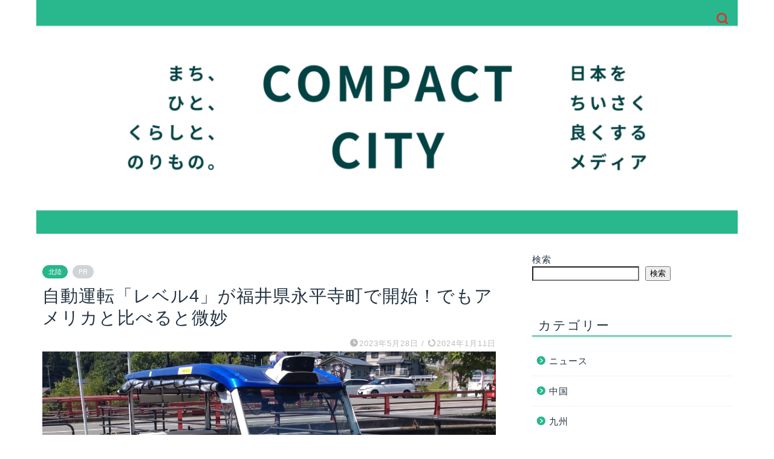

--- FILE ---
content_type: text/html; charset=UTF-8
request_url: https://compact-city.com/eiheiji-jidouunten/
body_size: 23499
content:
<!DOCTYPE html><html lang="ja"><head prefix="og: http://ogp.me/ns# fb: http://ogp.me/ns/fb# article: http://ogp.me/ns/article#"><meta charset="utf-8"><meta http-equiv="X-UA-Compatible" content="IE=edge"><meta name="viewport" content="width=device-width, initial-scale=1"><meta property="og:type" content="blog"><meta property="og:title" content="自動運転「レベル4」が福井県永平寺町で開始！でもアメリカと比べると微妙｜コンパクトシティ"><meta property="og:url" content="https://compact-city.com/eiheiji-jidouunten/"><meta property="og:description" content="福井県永平寺町で5月28日から、レベル4の自動運転移動サービスが始まりました。 日本でもいよいよレベル4だ！という意味で"><meta property="og:image" content="https://compact-city.com/wp-content/uploads/2023/05/FxLO8NeaQAE0BYX-scaled.jpg"><meta property="og:site_name" content="コンパクトシティ"><meta property="fb:admins" content="114885124852474"><meta name="twitter:card" content="summary"><meta name="twitter:site" content="@compactcity_com"><meta name="description" itemprop="description" content="福井県永平寺町で5月28日から、レベル4の自動運転移動サービスが始まりました。 日本でもいよいよレベル4だ！という意味で" ><link rel="canonical" href="https://compact-city.com/eiheiji-jidouunten/"><meta name='robots' content='index, follow, max-image-preview:large, max-snippet:-1, max-video-preview:-1' /><link media="all" href="https://compact-city.com/wp-content/cache/autoptimize/css/autoptimize_1c421f5f796df22609e96728a890d765.css" rel="stylesheet"><title>「レベル4自動運転サービス」が福井県永平寺町で開始</title><meta name="description" content="福井県永平寺町で5月28日から、レベル4の自動運転移動サービスが始まりました。アメリカと比較すると劣って見える部分もあります。" /><link rel="canonical" href="https://compact-city.com/eiheiji-jidouunten/" /><meta property="og:locale" content="ja_JP" /><meta property="og:type" content="article" /><meta property="og:title" content="「レベル4自動運転サービス」が福井県永平寺町で開始" /><meta property="og:description" content="福井県永平寺町で5月28日から、レベル4の自動運転移動サービスが始まりました。アメリカと比較すると劣って見える部分もあります。" /><meta property="og:url" content="https://compact-city.com/eiheiji-jidouunten/" /><meta property="og:site_name" content="コンパクトシティ" /><meta property="article:publisher" content="https://www.facebook.com/compactcity" /><meta property="article:published_time" content="2023-05-28T10:08:01+00:00" /><meta property="article:modified_time" content="2024-01-10T16:02:48+00:00" /><meta property="og:image" content="https://compact-city.com/wp-content/uploads/2023/05/FxLO8NeaQAE0BYX-scaled.jpg" /><meta property="og:image:width" content="1200" /><meta property="og:image:height" content="801" /><meta property="og:image:type" content="image/jpeg" /><meta name="author" content="isuta" /><meta name="twitter:card" content="summary_large_image" /><meta name="twitter:creator" content="@https://twitter.com/compactcity_com" /><meta name="twitter:site" content="@compactcity_com" /><meta name="twitter:label1" content="執筆者" /><meta name="twitter:data1" content="isuta" /><meta name="twitter:label2" content="推定読み取り時間" /><meta name="twitter:data2" content="10分" /> <script type="application/ld+json" class="yoast-schema-graph">{"@context":"https://schema.org","@graph":[{"@type":"Article","@id":"https://compact-city.com/eiheiji-jidouunten/#article","isPartOf":{"@id":"https://compact-city.com/eiheiji-jidouunten/"},"author":{"name":"isuta","@id":"https://compact-city.com/#/schema/person/ae517e376b0b330225ed152a7280a53b"},"headline":"自動運転「レベル4」が福井県永平寺町で開始！でもアメリカと比べると微妙","datePublished":"2023-05-28T10:08:01+00:00","dateModified":"2024-01-10T16:02:48+00:00","mainEntityOfPage":{"@id":"https://compact-city.com/eiheiji-jidouunten/"},"wordCount":71,"commentCount":1,"publisher":{"@id":"https://compact-city.com/#organization"},"image":{"@id":"https://compact-city.com/eiheiji-jidouunten/#primaryimage"},"thumbnailUrl":"https://compact-city.com/wp-content/uploads/2023/05/FxLO8NeaQAE0BYX-scaled.jpg","keywords":["永平寺町","福井県","自動運転"],"articleSection":["北陸"],"inLanguage":"ja","potentialAction":[{"@type":"CommentAction","name":"Comment","target":["https://compact-city.com/eiheiji-jidouunten/#respond"]}]},{"@type":"WebPage","@id":"https://compact-city.com/eiheiji-jidouunten/","url":"https://compact-city.com/eiheiji-jidouunten/","name":"「レベル4自動運転サービス」が福井県永平寺町で開始","isPartOf":{"@id":"https://compact-city.com/#website"},"primaryImageOfPage":{"@id":"https://compact-city.com/eiheiji-jidouunten/#primaryimage"},"image":{"@id":"https://compact-city.com/eiheiji-jidouunten/#primaryimage"},"thumbnailUrl":"https://compact-city.com/wp-content/uploads/2023/05/FxLO8NeaQAE0BYX-scaled.jpg","datePublished":"2023-05-28T10:08:01+00:00","dateModified":"2024-01-10T16:02:48+00:00","description":"福井県永平寺町で5月28日から、レベル4の自動運転移動サービスが始まりました。アメリカと比較すると劣って見える部分もあります。","breadcrumb":{"@id":"https://compact-city.com/eiheiji-jidouunten/#breadcrumb"},"inLanguage":"ja","potentialAction":[{"@type":"ReadAction","target":["https://compact-city.com/eiheiji-jidouunten/"]}]},{"@type":"ImageObject","inLanguage":"ja","@id":"https://compact-city.com/eiheiji-jidouunten/#primaryimage","url":"https://compact-city.com/wp-content/uploads/2023/05/FxLO8NeaQAE0BYX-scaled.jpg","contentUrl":"https://compact-city.com/wp-content/uploads/2023/05/FxLO8NeaQAE0BYX-scaled.jpg","width":1200,"height":801},{"@type":"BreadcrumbList","@id":"https://compact-city.com/eiheiji-jidouunten/#breadcrumb","itemListElement":[{"@type":"ListItem","position":1,"name":"ホーム","item":"https://compact-city.com/"},{"@type":"ListItem","position":2,"name":"自動運転「レベル4」が福井県永平寺町で開始！でもアメリカと比べると微妙"}]},{"@type":"WebSite","@id":"https://compact-city.com/#website","url":"https://compact-city.com/","name":"コンパクトシティ","description":"compact-city","publisher":{"@id":"https://compact-city.com/#organization"},"potentialAction":[{"@type":"SearchAction","target":{"@type":"EntryPoint","urlTemplate":"https://compact-city.com/?s={search_term_string}"},"query-input":{"@type":"PropertyValueSpecification","valueRequired":true,"valueName":"search_term_string"}}],"inLanguage":"ja"},{"@type":"Organization","@id":"https://compact-city.com/#organization","name":"コンパクトシティ","url":"https://compact-city.com/","logo":{"@type":"ImageObject","inLanguage":"ja","@id":"https://compact-city.com/#/schema/logo/image/","url":"https://compact-city.com/wp-content/uploads/2021/11/cropped-Compact-CITY-1.png","contentUrl":"https://compact-city.com/wp-content/uploads/2021/11/cropped-Compact-CITY-1.png","width":512,"height":512,"caption":"コンパクトシティ"},"image":{"@id":"https://compact-city.com/#/schema/logo/image/"},"sameAs":["https://www.facebook.com/compactcity","https://x.com/compactcity_com"]},{"@type":"Person","@id":"https://compact-city.com/#/schema/person/ae517e376b0b330225ed152a7280a53b","name":"isuta","image":{"@type":"ImageObject","inLanguage":"ja","@id":"https://compact-city.com/#/schema/person/image/","url":"https://secure.gravatar.com/avatar/6a70aa034189a4170f80483337870047ac136f5aa3e19f96a416af922f9fd9fc?s=96&d=retro&r=g","contentUrl":"https://secure.gravatar.com/avatar/6a70aa034189a4170f80483337870047ac136f5aa3e19f96a416af922f9fd9fc?s=96&d=retro&r=g","caption":"isuta"},"description":"1995年生まれ。中学時代にブログを立ち上げて以降、ずっとライター。 東海地方出身。少年時代に親しんだ鉄道路線や百貨店が次々廃止になり、衰退を目の当たりに。地方を元気にする手法としてコンパクトシティを広めようと思い立ち、「日本をちいさく良くする」「日本をリユースする」をテーマに本メディアを鋭意制作中。","sameAs":["https://compact-city.com","https://x.com/https://twitter.com/compactcity_com"],"url":"https://compact-city.com/author/isuta1205/"}]}</script> <link rel='dns-prefetch' href='//codoc.jp' /><link rel='dns-prefetch' href='//cdnjs.cloudflare.com' /><link rel='dns-prefetch' href='//www.googletagmanager.com' /><link rel='dns-prefetch' href='//pagead2.googlesyndication.com' /><link rel='dns-prefetch' href='//fundingchoicesmessages.google.com' /><link rel="alternate" type="application/rss+xml" title="コンパクトシティ &raquo; フィード" href="https://compact-city.com/feed/" /><link rel="alternate" type="application/rss+xml" title="コンパクトシティ &raquo; コメントフィード" href="https://compact-city.com/comments/feed/" /><link rel="alternate" type="application/rss+xml" title="コンパクトシティ &raquo; 自動運転「レベル4」が福井県永平寺町で開始！でもアメリカと比べると微妙 のコメントのフィード" href="https://compact-city.com/eiheiji-jidouunten/feed/" /><link rel="alternate" title="oEmbed (JSON)" type="application/json+oembed" href="https://compact-city.com/wp-json/oembed/1.0/embed?url=https%3A%2F%2Fcompact-city.com%2Feiheiji-jidouunten%2F" /><link rel="alternate" title="oEmbed (XML)" type="text/xml+oembed" href="https://compact-city.com/wp-json/oembed/1.0/embed?url=https%3A%2F%2Fcompact-city.com%2Feiheiji-jidouunten%2F&#038;format=xml" /><link rel='stylesheet' id='swiper-style-css' href='https://cdnjs.cloudflare.com/ajax/libs/Swiper/4.0.7/css/swiper.min.css' type='text/css' media='all' /> <script type="text/javascript"  src="https://codoc.jp/js/cms.js" id="codoc-injector-js-js"  data-css="black-square"  data-usercode="konhB37yzQ" defer></script> <script type="text/javascript" src="https://compact-city.com/wp-includes/js/jquery/jquery.min.js" id="jquery-core-js"></script> 
 <script type="text/javascript" src="https://www.googletagmanager.com/gtag/js?id=G-CC40CXNFD7" id="google_gtagjs-js" async></script> <script type="text/javascript" id="google_gtagjs-js-after">window.dataLayer=window.dataLayer||[];function gtag(){dataLayer.push(arguments);}
gtag("set","linker",{"domains":["compact-city.com"]});gtag("js",new Date());gtag("set","developer_id.dZTNiMT",true);gtag("config","G-CC40CXNFD7");</script> <link rel="https://api.w.org/" href="https://compact-city.com/wp-json/" /><link rel="alternate" title="JSON" type="application/json" href="https://compact-city.com/wp-json/wp/v2/posts/1341" /><meta name="generator" content="Site Kit by Google 1.170.0" /><meta name="google-adsense-platform-account" content="ca-host-pub-2644536267352236"><meta name="google-adsense-platform-domain" content="sitekit.withgoogle.com">  <script type="text/javascript" async="async" src="https://pagead2.googlesyndication.com/pagead/js/adsbygoogle.js?client=ca-pub-8200005353180489&amp;host=ca-host-pub-2644536267352236" crossorigin="anonymous"></script>    <script async src="https://fundingchoicesmessages.google.com/i/pub-8200005353180489?ers=1" nonce="F67nA-uo6rZtqOvgZi_bAA"></script><script nonce="F67nA-uo6rZtqOvgZi_bAA">(function(){function signalGooglefcPresent(){if(!window.frames['googlefcPresent']){if(document.body){const iframe=document.createElement('iframe');iframe.style='width: 0; height: 0; border: none; z-index: -1000; left: -1000px; top: -1000px;';iframe.style.display='none';iframe.name='googlefcPresent';document.body.appendChild(iframe);}else{setTimeout(signalGooglefcPresent,0);}}}signalGooglefcPresent();})();</script>    <script>(function(){'use strict';function aa(a){var b=0;return function(){return b<a.length?{done:!1,value:a[b++]}:{done:!0}}}var ba="function"==typeof Object.defineProperties?Object.defineProperty:function(a,b,c){if(a==Array.prototype||a==Object.prototype)return a;a[b]=c.value;return a};function ea(a){a=["object"==typeof globalThis&&globalThis,a,"object"==typeof window&&window,"object"==typeof self&&self,"object"==typeof global&&global];for(var b=0;b<a.length;++b){var c=a[b];if(c&&c.Math==Math)return c}throw Error("Cannot find global object");}var fa=ea(this);function ha(a,b){if(b)a:{var c=fa;a=a.split(".");for(var d=0;d<a.length-1;d++){var e=a[d];if(!(e in c))break a;c=c[e]}a=a[a.length-1];d=c[a];b=b(d);b!=d&&null!=b&&ba(c,a,{configurable:!0,writable:!0,value:b})}}
var ia="function"==typeof Object.create?Object.create:function(a){function b(){}b.prototype=a;return new b},l;if("function"==typeof Object.setPrototypeOf)l=Object.setPrototypeOf;else{var m;a:{var ja={a:!0},ka={};try{ka.__proto__=ja;m=ka.a;break a}catch(a){}m=!1}l=m?function(a,b){a.__proto__=b;if(a.__proto__!==b)throw new TypeError(a+" is not extensible");return a}:null}var la=l;function n(a,b){a.prototype=ia(b.prototype);a.prototype.constructor=a;if(la)la(a,b);else for(var c in b)if("prototype"!=c)if(Object.defineProperties){var d=Object.getOwnPropertyDescriptor(b,c);d&&Object.defineProperty(a,c,d)}else a[c]=b[c];a.A=b.prototype}function ma(){for(var a=Number(this),b=[],c=a;c<arguments.length;c++)b[c-a]=arguments[c];return b}
var na="function"==typeof Object.assign?Object.assign:function(a,b){for(var c=1;c<arguments.length;c++){var d=arguments[c];if(d)for(var e in d)Object.prototype.hasOwnProperty.call(d,e)&&(a[e]=d[e])}return a};ha("Object.assign",function(a){return a||na});var p=this||self;function q(a){return a};var t,u;a:{for(var oa=["CLOSURE_FLAGS"],v=p,x=0;x<oa.length;x++)if(v=v[oa[x]],null==v){u=null;break a}u=v}var pa=u&&u[610401301];t=null!=pa?pa:!1;var z,qa=p.navigator;z=qa?qa.userAgentData||null:null;function A(a){return t?z?z.brands.some(function(b){return(b=b.brand)&&-1!=b.indexOf(a)}):!1:!1}function B(a){var b;a:{if(b=p.navigator)if(b=b.userAgent)break a;b=""}return-1!=b.indexOf(a)};function C(){return t?!!z&&0<z.brands.length:!1}function D(){return C()?A("Chromium"):(B("Chrome")||B("CriOS"))&&!(C()?0:B("Edge"))||B("Silk")};var ra=C()?!1:B("Trident")||B("MSIE");!B("Android")||D();D();B("Safari")&&(D()||(C()?0:B("Coast"))||(C()?0:B("Opera"))||(C()?0:B("Edge"))||(C()?A("Microsoft Edge"):B("Edg/"))||C()&&A("Opera"));var sa={},E=null;var ta="undefined"!==typeof Uint8Array,ua=!ra&&"function"===typeof btoa;var F="function"===typeof Symbol&&"symbol"===typeof Symbol()?Symbol():void 0,G=F?function(a,b){a[F]|=b}:function(a,b){void 0!==a.g?a.g|=b:Object.defineProperties(a,{g:{value:b,configurable:!0,writable:!0,enumerable:!1}})};function va(a){var b=H(a);1!==(b&1)&&(Object.isFrozen(a)&&(a=Array.prototype.slice.call(a)),I(a,b|1))}
var H=F?function(a){return a[F]|0}:function(a){return a.g|0},J=F?function(a){return a[F]}:function(a){return a.g},I=F?function(a,b){a[F]=b}:function(a,b){void 0!==a.g?a.g=b:Object.defineProperties(a,{g:{value:b,configurable:!0,writable:!0,enumerable:!1}})};function wa(){var a=[];G(a,1);return a}function xa(a,b){I(b,(a|0)&-99)}function K(a,b){I(b,(a|34)&-73)}function L(a){a=a>>11&1023;return 0===a?536870912:a};var M={};function N(a){return null!==a&&"object"===typeof a&&!Array.isArray(a)&&a.constructor===Object}var O,ya=[];I(ya,39);O=Object.freeze(ya);var P;function Q(a,b){P=b;a=new a(b);P=void 0;return a}
function R(a,b,c){null==a&&(a=P);P=void 0;if(null==a){var d=96;c?(a=[c],d|=512):a=[];b&&(d=d&-2095105|(b&1023)<<11)}else{if(!Array.isArray(a))throw Error();d=H(a);if(d&64)return a;d|=64;if(c&&(d|=512,c!==a[0]))throw Error();a:{c=a;var e=c.length;if(e){var f=e-1,g=c[f];if(N(g)){d|=256;b=(d>>9&1)-1;e=f-b;1024<=e&&(za(c,b,g),e=1023);d=d&-2095105|(e&1023)<<11;break a}}b&&(g=(d>>9&1)-1,b=Math.max(b,e-g),1024<b&&(za(c,g,{}),d|=256,b=1023),d=d&-2095105|(b&1023)<<11)}}I(a,d);return a}
function za(a,b,c){for(var d=1023+b,e=a.length,f=d;f<e;f++){var g=a[f];null!=g&&g!==c&&(c[f-b]=g)}a.length=d+1;a[d]=c};function Aa(a){switch(typeof a){case"number":return isFinite(a)?a:String(a);case"boolean":return a?1:0;case"object":if(a&&!Array.isArray(a)&&ta&&null!=a&&a instanceof Uint8Array){if(ua){for(var b="",c=0,d=a.length-10240;c<d;)b+=String.fromCharCode.apply(null,a.subarray(c,c+=10240));b+=String.fromCharCode.apply(null,c?a.subarray(c):a);a=btoa(b)}else{void 0===b&&(b=0);if(!E){E={};c="ABCDEFGHIJKLMNOPQRSTUVWXYZabcdefghijklmnopqrstuvwxyz0123456789".split("");d=["+/=","+/","-_=","-_.","-_"];for(var e=0;5>e;e++){var f=c.concat(d[e].split(""));sa[e]=f;for(var g=0;g<f.length;g++){var h=f[g];void 0===E[h]&&(E[h]=g)}}}b=sa[b];c=Array(Math.floor(a.length/3));d=b[64]||"";for(e=f=0;f<a.length-2;f+=3){var k=a[f],w=a[f+1];h=a[f+2];g=b[k>>2];k=b[(k&3)<<4|w>>4];w=b[(w&15)<<2|h>>6];h=b[h&63];c[e++]=g+k+w+h}g=0;h=d;switch(a.length-f){case 2:g=a[f+1],h=b[(g&15)<<2]||d;case 1:a=a[f],c[e]=b[a>>2]+b[(a&3)<<4|g>>4]+h+d}a=c.join("")}return a}}return a};function Ba(a,b,c){a=Array.prototype.slice.call(a);var d=a.length,e=b&256?a[d-1]:void 0;d+=e?-1:0;for(b=b&512?1:0;b<d;b++)a[b]=c(a[b]);if(e){b=a[b]={};for(var f in e)Object.prototype.hasOwnProperty.call(e,f)&&(b[f]=c(e[f]))}return a}function Da(a,b,c,d,e,f){if(null!=a){if(Array.isArray(a))a=e&&0==a.length&&H(a)&1?void 0:f&&H(a)&2?a:Ea(a,b,c,void 0!==d,e,f);else if(N(a)){var g={},h;for(h in a)Object.prototype.hasOwnProperty.call(a,h)&&(g[h]=Da(a[h],b,c,d,e,f));a=g}else a=b(a,d);return a}}
function Ea(a,b,c,d,e,f){var g=d||c?H(a):0;d=d?!!(g&32):void 0;a=Array.prototype.slice.call(a);for(var h=0;h<a.length;h++)a[h]=Da(a[h],b,c,d,e,f);c&&c(g,a);return a}function Fa(a){return a.s===M?a.toJSON():Aa(a)};function Ga(a,b,c){c=void 0===c?K:c;if(null!=a){if(ta&&a instanceof Uint8Array)return b?a:new Uint8Array(a);if(Array.isArray(a)){var d=H(a);if(d&2)return a;if(b&&!(d&64)&&(d&32||0===d))return I(a,d|34),a;a=Ea(a,Ga,d&4?K:c,!0,!1,!0);b=H(a);b&4&&b&2&&Object.freeze(a);return a}a.s===M&&(b=a.h,c=J(b),a=c&2?a:Q(a.constructor,Ha(b,c,!0)));return a}}function Ha(a,b,c){var d=c||b&2?K:xa,e=!!(b&32);a=Ba(a,b,function(f){return Ga(f,e,d)});G(a,32|(c?2:0));return a};function Ia(a,b){a=a.h;return Ja(a,J(a),b)}function Ja(a,b,c,d){if(-1===c)return null;if(c>=L(b)){if(b&256)return a[a.length-1][c]}else{var e=a.length;if(d&&b&256&&(d=a[e-1][c],null!=d))return d;b=c+((b>>9&1)-1);if(b<e)return a[b]}}function Ka(a,b,c,d,e){var f=L(b);if(c>=f||e){e=b;if(b&256)f=a[a.length-1];else{if(null==d)return;f=a[f+((b>>9&1)-1)]={};e|=256}f[c]=d;e&=-1025;e!==b&&I(a,e)}else a[c+((b>>9&1)-1)]=d,b&256&&(d=a[a.length-1],c in d&&delete d[c]),b&1024&&I(a,b&-1025)}
function La(a,b){var c=Ma;var d=void 0===d?!1:d;var e=a.h;var f=J(e),g=Ja(e,f,b,d);var h=!1;if(null==g||"object"!==typeof g||(h=Array.isArray(g))||g.s!==M)if(h){var k=h=H(g);0===k&&(k|=f&32);k|=f&2;k!==h&&I(g,k);c=new c(g)}else c=void 0;else c=g;c!==g&&null!=c&&Ka(e,f,b,c,d);e=c;if(null==e)return e;a=a.h;f=J(a);f&2||(g=e,c=g.h,h=J(c),g=h&2?Q(g.constructor,Ha(c,h,!1)):g,g!==e&&(e=g,Ka(a,f,b,e,d)));return e}function Na(a,b){a=Ia(a,b);return null==a||"string"===typeof a?a:void 0}
function Oa(a,b){a=Ia(a,b);return null!=a?a:0}function S(a,b){a=Na(a,b);return null!=a?a:""};function T(a,b,c){this.h=R(a,b,c)}T.prototype.toJSON=function(){var a=Ea(this.h,Fa,void 0,void 0,!1,!1);return Pa(this,a,!0)};T.prototype.s=M;T.prototype.toString=function(){return Pa(this,this.h,!1).toString()};function Pa(a,b,c){var d=a.constructor.v,e=L(J(c?a.h:b)),f=!1;if(d){if(!c){b=Array.prototype.slice.call(b);var g;if(b.length&&N(g=b[b.length-1]))for(f=0;f<d.length;f++)if(d[f]>=e){Object.assign(b[b.length-1]={},g);break}f=!0}e=b;c=!c;g=J(a.h);a=L(g);g=(g>>9&1)-1;for(var h,k,w=0;w<d.length;w++)if(k=d[w],k<a){k+=g;var r=e[k];null==r?e[k]=c?O:wa():c&&r!==O&&va(r)}else h||(r=void 0,e.length&&N(r=e[e.length-1])?h=r:e.push(h={})),r=h[k],null==h[k]?h[k]=c?O:wa():c&&r!==O&&va(r)}d=b.length;if(!d)return b;var Ca;if(N(h=b[d-1])){a:{var y=h;e={};c=!1;for(var ca in y)Object.prototype.hasOwnProperty.call(y,ca)&&(a=y[ca],Array.isArray(a)&&a!=a&&(c=!0),null!=a?e[ca]=a:c=!0);if(c){for(var rb in e){y=e;break a}y=null}}y!=h&&(Ca=!0);d--}for(;0<d;d--){h=b[d-1];if(null!=h)break;var cb=!0}if(!Ca&&!cb)return b;var da;f?da=b:da=Array.prototype.slice.call(b,0,d);b=da;f&&(b.length=d);y&&b.push(y);return b};function Qa(a){return function(b){if(null==b||""==b)b=new a;else{b=JSON.parse(b);if(!Array.isArray(b))throw Error(void 0);G(b,32);b=Q(a,b)}return b}};function Ra(a){this.h=R(a)}n(Ra,T);var Sa=Qa(Ra);var U;function V(a){this.g=a}V.prototype.toString=function(){return this.g+""};var Ta={};function Ua(){return Math.floor(2147483648*Math.random()).toString(36)+Math.abs(Math.floor(2147483648*Math.random())^Date.now()).toString(36)};function Va(a,b){b=String(b);"application/xhtml+xml"===a.contentType&&(b=b.toLowerCase());return a.createElement(b)}function Wa(a){this.g=a||p.document||document}Wa.prototype.appendChild=function(a,b){a.appendChild(b)};function Xa(a,b){a.src=b instanceof V&&b.constructor===V?b.g:"type_error:TrustedResourceUrl";var c,d;(c=(b=null==(d=(c=(a.ownerDocument&&a.ownerDocument.defaultView||window).document).querySelector)?void 0:d.call(c,"script[nonce]"))?b.nonce||b.getAttribute("nonce")||"":"")&&a.setAttribute("nonce",c)};function Ya(a){a=void 0===a?document:a;return a.createElement("script")};function Za(a,b,c,d,e,f){try{var g=a.g,h=Ya(g);h.async=!0;Xa(h,b);g.head.appendChild(h);h.addEventListener("load",function(){e();d&&g.head.removeChild(h)});h.addEventListener("error",function(){0<c?Za(a,b,c-1,d,e,f):(d&&g.head.removeChild(h),f())})}catch(k){f()}};var $a=p.atob("aHR0cHM6Ly93d3cuZ3N0YXRpYy5jb20vaW1hZ2VzL2ljb25zL21hdGVyaWFsL3N5c3RlbS8xeC93YXJuaW5nX2FtYmVyXzI0ZHAucG5n"),ab=p.atob("WW91IGFyZSBzZWVpbmcgdGhpcyBtZXNzYWdlIGJlY2F1c2UgYWQgb3Igc2NyaXB0IGJsb2NraW5nIHNvZnR3YXJlIGlzIGludGVyZmVyaW5nIHdpdGggdGhpcyBwYWdlLg=="),bb=p.atob("RGlzYWJsZSBhbnkgYWQgb3Igc2NyaXB0IGJsb2NraW5nIHNvZnR3YXJlLCB0aGVuIHJlbG9hZCB0aGlzIHBhZ2Uu");function db(a,b,c){this.i=a;this.l=new Wa(this.i);this.g=null;this.j=[];this.m=!1;this.u=b;this.o=c}
function eb(a){if(a.i.body&&!a.m){var b=function(){fb(a);p.setTimeout(function(){return gb(a,3)},50)};Za(a.l,a.u,2,!0,function(){p[a.o]||b()},b);a.m=!0}}
function fb(a){for(var b=W(1,5),c=0;c<b;c++){var d=X(a);a.i.body.appendChild(d);a.j.push(d)}b=X(a);b.style.bottom="0";b.style.left="0";b.style.position="fixed";b.style.width=W(100,110).toString()+"%";b.style.zIndex=W(2147483544,2147483644).toString();b.style["background-color"]=hb(249,259,242,252,219,229);b.style["box-shadow"]="0 0 12px #888";b.style.color=hb(0,10,0,10,0,10);b.style.display="flex";b.style["justify-content"]="center";b.style["font-family"]="Roboto, Arial";c=X(a);c.style.width=W(80,85).toString()+"%";c.style.maxWidth=W(750,775).toString()+"px";c.style.margin="24px";c.style.display="flex";c.style["align-items"]="flex-start";c.style["justify-content"]="center";d=Va(a.l.g,"IMG");d.className=Ua();d.src=$a;d.alt="Warning icon";d.style.height="24px";d.style.width="24px";d.style["padding-right"]="16px";var e=X(a),f=X(a);f.style["font-weight"]="bold";f.textContent=ab;var g=X(a);g.textContent=bb;Y(a,e,f);Y(a,e,g);Y(a,c,d);Y(a,c,e);Y(a,b,c);a.g=b;a.i.body.appendChild(a.g);b=W(1,5);for(c=0;c<b;c++)d=X(a),a.i.body.appendChild(d),a.j.push(d)}function Y(a,b,c){for(var d=W(1,5),e=0;e<d;e++){var f=X(a);b.appendChild(f)}b.appendChild(c);c=W(1,5);for(d=0;d<c;d++)e=X(a),b.appendChild(e)}function W(a,b){return Math.floor(a+Math.random()*(b-a))}function hb(a,b,c,d,e,f){return"rgb("+W(Math.max(a,0),Math.min(b,255)).toString()+","+W(Math.max(c,0),Math.min(d,255)).toString()+","+W(Math.max(e,0),Math.min(f,255)).toString()+")"}function X(a){a=Va(a.l.g,"DIV");a.className=Ua();return a}
function gb(a,b){0>=b||null!=a.g&&0!=a.g.offsetHeight&&0!=a.g.offsetWidth||(ib(a),fb(a),p.setTimeout(function(){return gb(a,b-1)},50))}
function ib(a){var b=a.j;var c="undefined"!=typeof Symbol&&Symbol.iterator&&b[Symbol.iterator];if(c)b=c.call(b);else if("number"==typeof b.length)b={next:aa(b)};else throw Error(String(b)+" is not an iterable or ArrayLike");for(c=b.next();!c.done;c=b.next())(c=c.value)&&c.parentNode&&c.parentNode.removeChild(c);a.j=[];(b=a.g)&&b.parentNode&&b.parentNode.removeChild(b);a.g=null};function jb(a,b,c,d,e){function f(k){document.body?g(document.body):0<k?p.setTimeout(function(){f(k-1)},e):b()}function g(k){k.appendChild(h);p.setTimeout(function(){h?(0!==h.offsetHeight&&0!==h.offsetWidth?b():a(),h.parentNode&&h.parentNode.removeChild(h)):a()},d)}var h=kb(c);f(3)}function kb(a){var b=document.createElement("div");b.className=a;b.style.width="1px";b.style.height="1px";b.style.position="absolute";b.style.left="-10000px";b.style.top="-10000px";b.style.zIndex="-10000";return b};function Ma(a){this.h=R(a)}n(Ma,T);function lb(a){this.h=R(a)}n(lb,T);var mb=Qa(lb);function nb(a){a=Na(a,4)||"";if(void 0===U){var b=null;var c=p.trustedTypes;if(c&&c.createPolicy){try{b=c.createPolicy("goog#html",{createHTML:q,createScript:q,createScriptURL:q})}catch(d){p.console&&p.console.error(d.message)}U=b}else U=b}a=(b=U)?b.createScriptURL(a):a;return new V(a,Ta)};function ob(a,b){this.m=a;this.o=new Wa(a.document);this.g=b;this.j=S(this.g,1);this.u=nb(La(this.g,2));this.i=!1;b=nb(La(this.g,13));this.l=new db(a.document,b,S(this.g,12))}ob.prototype.start=function(){pb(this)};function pb(a){qb(a);Za(a.o,a.u,3,!1,function(){a:{var b=a.j;var c=p.btoa(b);if(c=p[c]){try{var d=Sa(p.atob(c))}catch(e){b=!1;break a}b=b===Na(d,1)}else b=!1}b?Z(a,S(a.g,14)):(Z(a,S(a.g,8)),eb(a.l))},function(){jb(function(){Z(a,S(a.g,7));eb(a.l)},function(){return Z(a,S(a.g,6))},S(a.g,9),Oa(a.g,10),Oa(a.g,11))})}function Z(a,b){a.i||(a.i=!0,a=new a.m.XMLHttpRequest,a.open("GET",b,!0),a.send())}function qb(a){var b=p.btoa(a.j);a.m[b]&&Z(a,S(a.g,5))};(function(a,b){p[a]=function(){var c=ma.apply(0,arguments);p[a]=function(){};b.apply(null,c)}})("__h82AlnkH6D91__",function(a){"function"===typeof window.atob&&(new ob(window,mb(window.atob(a)))).start()});}).call(this);window.__h82AlnkH6D91__("[base64]/[base64]/[base64]/[base64]");</script> <link rel="icon" href="https://compact-city.com/wp-content/uploads/2021/11/Copy-of-Compact-CITY-150x150.png" sizes="32x32" /><link rel="icon" href="https://compact-city.com/wp-content/uploads/2021/11/Copy-of-Compact-CITY-300x300.png" sizes="192x192" /><link rel="apple-touch-icon" href="https://compact-city.com/wp-content/uploads/2021/11/Copy-of-Compact-CITY-300x300.png" /><meta name="msapplication-TileImage" content="https://compact-city.com/wp-content/uploads/2021/11/Copy-of-Compact-CITY-300x300.png" /></head><body data-rsssl=1 class="wp-singular post-template-default single single-post postid-1341 single-format-standard wp-custom-logo wp-theme-jin codoc-theme-black-square" id="nofont-style"><div id="wrapper"><div id="scroll-content" class="animate"><div id="header-box" class="tn_on header-box animate"><div id="header" class="header-type2 header animate"><div id="site-info" class="ef"> <span class="tn-logo-size"><a href='https://compact-city.com/' title='コンパクトシティ' rel='home'><img src='https://compact-city.com/wp-content/uploads/2023/09/60f5f27eb652d6f12e1dc5709774aadd.png' alt='コンパクトシティ'></a></span></div><div id="headmenu"> <span class="headsns tn_sns_off"> <span class="twitter"><a href="https://twitter.com/compactcity_com"><i class="jic-type jin-ifont-twitter" aria-hidden="true"></i></a></span> <span class="facebook"> <a href="https://www.facebook.com/compactcity"><i class="jic-type jin-ifont-facebook" aria-hidden="true"></i></a> </span> <span class="instagram"> <a href="https://www.instagram.com/compact_city_com/"><i class="jic-type jin-ifont-instagram" aria-hidden="true"></i></a> </span> <span class="youtube"> <a href="https://www.youtube.com/channel/UCmk8zIhKco_MoIoR3WmT4Eg"><i class="jic-type jin-ifont-youtube" aria-hidden="true"></i></a> </span> <span class="jin-contact"> <a href="https://compact-city.com/page-97/"><i class="jic-type jin-ifont-mail" aria-hidden="true"></i></a> </span> </span> <span class="headsearch tn_search_on"><form class="search-box" role="search" method="get" id="searchform" action="https://compact-city.com/"> <input type="search" placeholder="" class="text search-text" value="" name="s" id="s"> <input type="submit" id="searchsubmit" value="&#xe931;"></form> </span></div></div></div><div class="clearfix"></div><div id="contents"><main id="main-contents" class="main-contents article_style2 animate" itemprop="mainContentOfPage"><section class="cps-post-box hentry"><article class="cps-post"><header class="cps-post-header"> <span class="cps-post-cat category-hokuriku" itemprop="keywords"><a href="https://compact-city.com/category/hokuriku/" style="background-color:!important;">北陸</a></span> <span class="cps-post-cat a--labeling-small-act d--labeling-act-border"><span>PR</span></span><h1 class="cps-post-title entry-title" itemprop="headline">自動運転「レベル4」が福井県永平寺町で開始！でもアメリカと比べると微妙</h1><div class="cps-post-meta vcard"> <span class="writer fn" itemprop="author" itemscope itemtype="https://schema.org/Person"><span itemprop="name">isuta</span></span> <span class="cps-post-date-box"> <span class="cps-post-date"><i class="jic jin-ifont-watch" aria-hidden="true"></i>&nbsp;<time class="entry-date date published" datetime="2023-05-28T19:08:01+09:00">2023年5月28日</time></span> <span class="timeslash"> /</span> <time class="entry-date date updated" datetime="2024-01-11T01:02:48+09:00"><span class="cps-post-date"><i class="jic jin-ifont-reload" aria-hidden="true"></i>&nbsp;2024年1月11日</span></time> </span></div></header><div class="cps-post-thumb" itemscope itemtype="https://schema.org/ImageObject"> <img src="https://compact-city.com/wp-content/uploads/2023/05/FxLO8NeaQAE0BYX-1280x720.jpg" class="attachment-large_size size-large_size wp-post-image" alt="" width ="700" height ="393" decoding="async" fetchpriority="high" srcset="https://compact-city.com/wp-content/uploads/2023/05/FxLO8NeaQAE0BYX-1280x720.jpg 1280w, https://compact-city.com/wp-content/uploads/2023/05/FxLO8NeaQAE0BYX-320x180.jpg 320w, https://compact-city.com/wp-content/uploads/2023/05/FxLO8NeaQAE0BYX-640x360.jpg 640w, https://compact-city.com/wp-content/uploads/2023/05/FxLO8NeaQAE0BYX-1280x720.jpg 856w" sizes="(max-width: 1280px) 100vw, 1280px" /></div><div class="share-top sns-design-type01"><div class="sns-top"><ol><li class="twitter"><a href="https://twitter.com/share?url=https%3A%2F%2Fcompact-city.com%2Feiheiji-jidouunten%2F&text=%E8%87%AA%E5%8B%95%E9%81%8B%E8%BB%A2%E3%80%8C%E3%83%AC%E3%83%99%E3%83%AB4%E3%80%8D%E3%81%8C%E7%A6%8F%E4%BA%95%E7%9C%8C%E6%B0%B8%E5%B9%B3%E5%AF%BA%E7%94%BA%E3%81%A7%E9%96%8B%E5%A7%8B%EF%BC%81%E3%81%A7%E3%82%82%E3%82%A2%E3%83%A1%E3%83%AA%E3%82%AB%E3%81%A8%E6%AF%94%E3%81%B9%E3%82%8B%E3%81%A8%E5%BE%AE%E5%A6%99 - コンパクトシティ&via=compactcity_com&hashtags=compactcity&related=compactcity_com"><i class="jic jin-ifont-twitter"></i></a></li><li class="facebook"> <a href="https://www.facebook.com/sharer.php?src=bm&u=https%3A%2F%2Fcompact-city.com%2Feiheiji-jidouunten%2F&t=%E8%87%AA%E5%8B%95%E9%81%8B%E8%BB%A2%E3%80%8C%E3%83%AC%E3%83%99%E3%83%AB4%E3%80%8D%E3%81%8C%E7%A6%8F%E4%BA%95%E7%9C%8C%E6%B0%B8%E5%B9%B3%E5%AF%BA%E7%94%BA%E3%81%A7%E9%96%8B%E5%A7%8B%EF%BC%81%E3%81%A7%E3%82%82%E3%82%A2%E3%83%A1%E3%83%AA%E3%82%AB%E3%81%A8%E6%AF%94%E3%81%B9%E3%82%8B%E3%81%A8%E5%BE%AE%E5%A6%99 - コンパクトシティ" onclick="javascript:window.open(this.href, '', 'menubar=no,toolbar=no,resizable=yes,scrollbars=yes,height=300,width=600');return false;"><i class="jic jin-ifont-facebook-t" aria-hidden="true"></i></a></li><li class="hatebu"> <a href="https://b.hatena.ne.jp/add?mode=confirm&url=https%3A%2F%2Fcompact-city.com%2Feiheiji-jidouunten%2F" onclick="javascript:window.open(this.href, '', 'menubar=no,toolbar=no,resizable=yes,scrollbars=yes,height=400,width=510');return false;" ><i class="font-hatena"></i></a></li><li class="pocket"> <a href="https://getpocket.com/edit?url=https%3A%2F%2Fcompact-city.com%2Feiheiji-jidouunten%2F&title=%E8%87%AA%E5%8B%95%E9%81%8B%E8%BB%A2%E3%80%8C%E3%83%AC%E3%83%99%E3%83%AB4%E3%80%8D%E3%81%8C%E7%A6%8F%E4%BA%95%E7%9C%8C%E6%B0%B8%E5%B9%B3%E5%AF%BA%E7%94%BA%E3%81%A7%E9%96%8B%E5%A7%8B%EF%BC%81%E3%81%A7%E3%82%82%E3%82%A2%E3%83%A1%E3%83%AA%E3%82%AB%E3%81%A8%E6%AF%94%E3%81%B9%E3%82%8B%E3%81%A8%E5%BE%AE%E5%A6%99 - コンパクトシティ"><i class="jic jin-ifont-pocket" aria-hidden="true"></i></a></li><li class="line"> <a href="https://line.me/R/msg/text/?https%3A%2F%2Fcompact-city.com%2Feiheiji-jidouunten%2F"><i class="jic jin-ifont-line" aria-hidden="true"></i></a></li></ol></div></div><div class="clearfix"></div><div class="cps-post-main-box"><div class="cps-post-main    h2-style01 h3-style07 h4-style01 entry-content m-size m-size-sp" itemprop="articleBody"><div class="clearfix"></div><div class="sponsor-top">スポンサーリンク</div><section class="ad-single ad-top"><div class="center-rectangle"> <script async src="https://pagead2.googlesyndication.com/pagead/js/adsbygoogle.js?client=ca-pub-8200005353180489"
     crossorigin="anonymous"></script>  <ins class="adsbygoogle"
 style="display:block"
 data-ad-client="ca-pub-8200005353180489"
 data-ad-slot="4795207660"
 data-ad-format="auto"
 data-full-width-responsive="true"></ins> <script>(adsbygoogle=window.adsbygoogle||[]).push({});</script> </div></section><p>福井県永平寺町で5月28日から、レベル4の自動運転移動サービスが始まりました。</p><p>日本でもいよいよレベル4だ！という意味では明るいニュースですが、どうしてもアメリカと比較すると劣って見える部分もあります。そのあたりを忖度なくお伝えしていきます。</p><p>関連記事：<br>「電車通勤の楽園へ」の隠された意図。交通先進都市・福井の施策がすごすぎた<br><a href="https://compact-city.com/fukui-rakuen/">https://compact-city.com/fukui-rakuen/</a></p><div class="sponsor-h2-center">スポンサーリンク</div><div class="ad-single-h2"><script async src="https://pagead2.googlesyndication.com/pagead/js/adsbygoogle.js?client=ca-pub-8200005353180489"
     crossorigin="anonymous"></script> <ins class="adsbygoogle"
 style="display:block; text-align:center;"
 data-ad-layout="in-article"
 data-ad-format="fluid"
 data-ad-client="ca-pub-8200005353180489"
 data-ad-slot="4105513344"></ins> <script>(adsbygoogle=window.adsbygoogle||[]).push({});</script></div><h2 class="wp-block-heading">永平寺町の自動運転移動サービスの概要</h2><figure class="wp-block-image size-large"><noscript><img decoding="async" width="1024" height="683" src="https://compact-city.com/wp-content/uploads/2023/05/FxLO8NeaQAE0BYX-1024x683.jpg" alt="ヤマハの「AR-07」" class="wp-image-1350" srcset="https://compact-city.com/wp-content/uploads/2023/05/FxLO8NeaQAE0BYX-1024x683.jpg 1024w, https://compact-city.com/wp-content/uploads/2023/05/FxLO8NeaQAE0BYX-300x200.jpg 300w, https://compact-city.com/wp-content/uploads/2023/05/FxLO8NeaQAE0BYX-768x513.jpg 768w, https://compact-city.com/wp-content/uploads/2023/05/FxLO8NeaQAE0BYX-1536x1025.jpg 1536w, https://compact-city.com/wp-content/uploads/2023/05/FxLO8NeaQAE0BYX-2048x1367.jpg 2048w, https://compact-city.com/wp-content/uploads/2023/05/FxLO8NeaQAE0BYX-scaled.jpg 1200w, https://compact-city.com/wp-content/uploads/2023/05/FxLO8NeaQAE0BYX-1024x683.jpg 856w" sizes="(max-width: 1024px) 100vw, 1024px" /></noscript><img decoding="async" width="1024" height="683" src='data:image/svg+xml,%3Csvg%20xmlns=%22http://www.w3.org/2000/svg%22%20viewBox=%220%200%201024%20683%22%3E%3C/svg%3E' data-src="https://compact-city.com/wp-content/uploads/2023/05/FxLO8NeaQAE0BYX-1024x683.jpg" alt="ヤマハの「AR-07」" class="lazyload wp-image-1350" data-srcset="https://compact-city.com/wp-content/uploads/2023/05/FxLO8NeaQAE0BYX-1024x683.jpg 1024w, https://compact-city.com/wp-content/uploads/2023/05/FxLO8NeaQAE0BYX-300x200.jpg 300w, https://compact-city.com/wp-content/uploads/2023/05/FxLO8NeaQAE0BYX-768x513.jpg 768w, https://compact-city.com/wp-content/uploads/2023/05/FxLO8NeaQAE0BYX-1536x1025.jpg 1536w, https://compact-city.com/wp-content/uploads/2023/05/FxLO8NeaQAE0BYX-2048x1367.jpg 2048w, https://compact-city.com/wp-content/uploads/2023/05/FxLO8NeaQAE0BYX-scaled.jpg 1200w, https://compact-city.com/wp-content/uploads/2023/05/FxLO8NeaQAE0BYX-1024x683.jpg 856w" data-sizes="(max-width: 1024px) 100vw, 1024px" /></figure><p>福井県永平寺町の自動運転移動サービスでは、「永平寺参ろーど」の荒谷～志比の約2kmを、約10分で結んでいます。利用料金は大人100円、子供50円で、土日の10時から15時に3台の車両で13往復運行しています。</p> <iframe src="https://www.google.com/maps/d/embed?mid=1Bzp0QkzKVqt2gInd5AKqxjADVOwQPXNs&#038;ehbc=2E312F" width="640" height="480"></iframe><p>5月21日には、レベル4自動運転移動サービスの開始に係る記念式典を開催しました。西村経済産業大臣、豊田国土交通副大臣、河合永平寺町長らが出席しました。</p><figure class="wp-block-image size-large"><noscript><img decoding="async" width="1024" height="683" src="https://compact-city.com/wp-content/uploads/2023/05/20230522004-1-1024x683.jpg" alt="レベル4自動運転移動サービス開始記念式典" class="wp-image-1344" srcset="https://compact-city.com/wp-content/uploads/2023/05/20230522004-1-1024x683.jpg 1024w, https://compact-city.com/wp-content/uploads/2023/05/20230522004-1-300x200.jpg 300w, https://compact-city.com/wp-content/uploads/2023/05/20230522004-1-768x512.jpg 768w, https://compact-city.com/wp-content/uploads/2023/05/20230522004-1-1536x1024.jpg 1536w, https://compact-city.com/wp-content/uploads/2023/05/20230522004-1-2048x1365.jpg 2048w, https://compact-city.com/wp-content/uploads/2023/05/20230522004-1-scaled.jpg 1200w, https://compact-city.com/wp-content/uploads/2023/05/20230522004-1-1024x683.jpg 856w" sizes="(max-width: 1024px) 100vw, 1024px" /></noscript><img decoding="async" width="1024" height="683" src='data:image/svg+xml,%3Csvg%20xmlns=%22http://www.w3.org/2000/svg%22%20viewBox=%220%200%201024%20683%22%3E%3C/svg%3E' data-src="https://compact-city.com/wp-content/uploads/2023/05/20230522004-1-1024x683.jpg" alt="レベル4自動運転移動サービス開始記念式典" class="lazyload wp-image-1344" data-srcset="https://compact-city.com/wp-content/uploads/2023/05/20230522004-1-1024x683.jpg 1024w, https://compact-city.com/wp-content/uploads/2023/05/20230522004-1-300x200.jpg 300w, https://compact-city.com/wp-content/uploads/2023/05/20230522004-1-768x512.jpg 768w, https://compact-city.com/wp-content/uploads/2023/05/20230522004-1-1536x1024.jpg 1536w, https://compact-city.com/wp-content/uploads/2023/05/20230522004-1-2048x1365.jpg 2048w, https://compact-city.com/wp-content/uploads/2023/05/20230522004-1-scaled.jpg 1200w, https://compact-city.com/wp-content/uploads/2023/05/20230522004-1-1024x683.jpg 856w" data-sizes="(max-width: 1024px) 100vw, 1024px" /></figure><p>公道に敷設した電磁誘導線を追従しながら最高時速12kmで走行します。運転手は車内にも遠隔地にもいません。</p><p>運営は地元企業「まちづくり株式会社ZENコネクト」が担当しています。運用されるのはヤマハの「AR-07」。このリチウムイオン電池を用いたEV車は小型自動車規格で、ゴルフカートのような外観ですが、自動運転に必要な機器を搭載しています。</p><h2 class="wp-block-heading">自動運転移動サービスとは？「レベル4」とは？</h2><figure class="wp-block-image size-large"><noscript><img decoding="async" width="1024" height="768" src="https://compact-city.com/wp-content/uploads/2023/05/20230522004-4-1024x768.jpg" alt="ZenDriveの遠隔監視室" class="wp-image-1347" srcset="https://compact-city.com/wp-content/uploads/2023/05/20230522004-4-1024x768.jpg 1024w, https://compact-city.com/wp-content/uploads/2023/05/20230522004-4-300x225.jpg 300w, https://compact-city.com/wp-content/uploads/2023/05/20230522004-4-768x576.jpg 768w, https://compact-city.com/wp-content/uploads/2023/05/20230522004-4-1536x1152.jpg 1536w, https://compact-city.com/wp-content/uploads/2023/05/20230522004-4.jpg 1200w, https://compact-city.com/wp-content/uploads/2023/05/20230522004-4-1024x768.jpg 856w" sizes="(max-width: 1024px) 100vw, 1024px" /></noscript><img decoding="async" width="1024" height="768" src='data:image/svg+xml,%3Csvg%20xmlns=%22http://www.w3.org/2000/svg%22%20viewBox=%220%200%201024%20768%22%3E%3C/svg%3E' data-src="https://compact-city.com/wp-content/uploads/2023/05/20230522004-4-1024x768.jpg" alt="ZenDriveの遠隔監視室" class="lazyload wp-image-1347" data-srcset="https://compact-city.com/wp-content/uploads/2023/05/20230522004-4-1024x768.jpg 1024w, https://compact-city.com/wp-content/uploads/2023/05/20230522004-4-300x225.jpg 300w, https://compact-city.com/wp-content/uploads/2023/05/20230522004-4-768x576.jpg 768w, https://compact-city.com/wp-content/uploads/2023/05/20230522004-4-1536x1152.jpg 1536w, https://compact-city.com/wp-content/uploads/2023/05/20230522004-4.jpg 1200w, https://compact-city.com/wp-content/uploads/2023/05/20230522004-4-1024x768.jpg 856w" data-sizes="(max-width: 1024px) 100vw, 1024px" /></figure><p>そもそも「自動運転移動サービス」ってなんでしょうか。</p><p>自動運転移動サービスとは、自動車の自動運転技術を用いて、人々をある場所から別の場所へ輸送するサービスを指します。</p><p>日本では、2021年度より経済産業省と国土交通省が共同で進めてきた「自動運転レベル4等先進モビリティサービス研究開発・社会実装プロジェクト（以下、「RoAD to the L4」）」で、無人自動運転の実現及び普及を目指した取り組みが行われてきました。</p><h3 class="wp-block-heading">レベル4とは？レベル3・レベル5との違いは？</h3><figure class="wp-block-image size-large"><noscript><img decoding="async" width="1024" height="573" src="https://compact-city.com/wp-content/uploads/2023/05/2-1024x573.png" alt="自動運転レベルの比較" class="wp-image-1343" srcset="https://compact-city.com/wp-content/uploads/2023/05/2-1024x573.png 1024w, https://compact-city.com/wp-content/uploads/2023/05/2-300x168.png 300w, https://compact-city.com/wp-content/uploads/2023/05/2-768x430.png 768w, https://compact-city.com/wp-content/uploads/2023/05/2-320x180.png 320w, https://compact-city.com/wp-content/uploads/2023/05/2.png 1200w, https://compact-city.com/wp-content/uploads/2023/05/2-1024x573.png 856w" sizes="(max-width: 1024px) 100vw, 1024px" /></noscript><img decoding="async" width="1024" height="573" src='data:image/svg+xml,%3Csvg%20xmlns=%22http://www.w3.org/2000/svg%22%20viewBox=%220%200%201024%20573%22%3E%3C/svg%3E' data-src="https://compact-city.com/wp-content/uploads/2023/05/2-1024x573.png" alt="自動運転レベルの比較" class="lazyload wp-image-1343" data-srcset="https://compact-city.com/wp-content/uploads/2023/05/2-1024x573.png 1024w, https://compact-city.com/wp-content/uploads/2023/05/2-300x168.png 300w, https://compact-city.com/wp-content/uploads/2023/05/2-768x430.png 768w, https://compact-city.com/wp-content/uploads/2023/05/2-320x180.png 320w, https://compact-city.com/wp-content/uploads/2023/05/2.png 1200w, https://compact-city.com/wp-content/uploads/2023/05/2-1024x573.png 856w" data-sizes="(max-width: 1024px) 100vw, 1024px" /></figure><p>このプロジェクトで定められた「レベル4」は、特定の走行環境条件を満たす限定された領域において、自動運行装置が運転操作の全部を代替する状態を指します。</p><p>つまり予め決められた路線を、全自動で運転するというもの。</p><p>自動運転にはいくつかのレベルがあり、「レベル3」はドライバーの乗務を前提とした自動運転。すでにホンダが、2021年3月5日に、自動運転レベル3の機能を搭載した新型LEGENDを発売しています。</p><p>高速道路の渋滞中という限られた条件下ですが、「運転手がいることを前提とした自動運転」を行ってくれます。運転手はこの間、スマホとかを触っていてもいいわけです。</p><figure class="wp-block-embed is-type-video is-provider-youtube wp-block-embed-youtube wp-embed-aspect-16-9 wp-has-aspect-ratio"><div class="wp-block-embed__wrapper"><div class="video"><iframe loading="lazy" title="【ホンダ レジェンドの自動運転】人間みたいな「ゆずり合い合流」も自動で!!" width="500" height="281" src="https://www.youtube.com/embed/vVggT2aloOA?feature=oembed" frameborder="0" allow="accelerometer; autoplay; clipboard-write; encrypted-media; gyroscope; picture-in-picture; web-share" referrerpolicy="strict-origin-when-cross-origin" allowfullscreen></iframe></div></div></figure><p>また、レベル4の次の段階である「レベル5」では、乗員の運転免許すら不要になる「完全自動運転」が可能になります。この技術の開発は急ピッチで進められていますが、実用化は早くても2030年代になりそうです。</p><h2 class="wp-block-heading">米国に周回遅れ　まだ発展途上の「レベル4」</h2><p>今回の永平寺での取り組みは、日本初の「レベル4」自動運転となります。自動運転レベル4が実用化してめでたいことは確かです。</p><p>ただし技術で先行するアメリカ等と比べると、どうしても見劣りする部分があります。</p><h3 class="wp-block-heading">サンフランシスコのGMクルーズが技術で先行</h3><figure class="wp-block-image size-large"><noscript><img decoding="async" width="1024" height="573" src="https://compact-city.com/wp-content/uploads/2023/05/1-1024x573.png" alt="永平寺とサンフランシスコの比較" class="wp-image-1342" srcset="https://compact-city.com/wp-content/uploads/2023/05/1-1024x573.png 1024w, https://compact-city.com/wp-content/uploads/2023/05/1-300x168.png 300w, https://compact-city.com/wp-content/uploads/2023/05/1-768x430.png 768w, https://compact-city.com/wp-content/uploads/2023/05/1-320x180.png 320w, https://compact-city.com/wp-content/uploads/2023/05/1.png 1200w, https://compact-city.com/wp-content/uploads/2023/05/1-1024x573.png 856w" sizes="(max-width: 1024px) 100vw, 1024px" /></noscript><img decoding="async" width="1024" height="573" src='data:image/svg+xml,%3Csvg%20xmlns=%22http://www.w3.org/2000/svg%22%20viewBox=%220%200%201024%20573%22%3E%3C/svg%3E' data-src="https://compact-city.com/wp-content/uploads/2023/05/1-1024x573.png" alt="永平寺とサンフランシスコの比較" class="lazyload wp-image-1342" data-srcset="https://compact-city.com/wp-content/uploads/2023/05/1-1024x573.png 1024w, https://compact-city.com/wp-content/uploads/2023/05/1-300x168.png 300w, https://compact-city.com/wp-content/uploads/2023/05/1-768x430.png 768w, https://compact-city.com/wp-content/uploads/2023/05/1-320x180.png 320w, https://compact-city.com/wp-content/uploads/2023/05/1.png 1200w, https://compact-city.com/wp-content/uploads/2023/05/1-1024x573.png 856w" data-sizes="(max-width: 1024px) 100vw, 1024px" /></figure><p>例えばアメリカのサンフランシスコでは「GMクルーズ」と呼ばれる自動運転サービスが今年1月から使えるようになりました。</p><p>夜間のサンフランシスコ中心地に限り、運転手のいないタクシーが自分の居場所まで配車され、アプリで指定した場所まで運んでくれます。</p><p>夜間限定ながら交通量のあるサンフランシスコ市内を他の自動車との調整を図りながら最高時速48kmで走ります。</p><p>さらに、道路に誘導設備はなく、自動車に搭載された各種センサーが自律的に周囲の環境を判断して走ります。</p><p>永平寺町では、交通量が少ない福井の山間部を時刻通りに運行しているだけです。道路に誘導装置を持つ「誘導型」のため、安全性は確保されていますが、先進性という観点からは2005年の愛・地球博で走った「IMTS」と大差ないと言えます。</p><p>最高速度も12km。アメリカの「GMクルーズ」と比べると、多くの面で劣っています。</p><h3 class="wp-block-heading">鉄路と繋がってはじめてインフラになれる</h3><p>せめて、永平寺口まで自動運転してくれるようになればインフラとしての役割を果たしてくれそうですが…現状だと「観光地として」「技術の遅れを示すプレゼンテーションとして」運営されていると言われても、不思議ではありません。</p><p>ひとつ言えるのは、永平寺は「バス」を自動化したのに対し、アメリカは「タクシー」を自動化しています。そうした意味で、戦いの土俵がまったく同じではないという部分は、技術の差が生まれた要因として、勘案すべきなのかもしれません。</p><h2 class="wp-block-heading">自動運転は2002年に廃止された鉄路をなぞる</h2><figure class="wp-block-image size-large"><noscript><img decoding="async" width="1024" height="767" src="https://compact-city.com/wp-content/uploads/2023/05/4171441_m-1-1024x767.jpg" alt="えちぜん鉄道" class="wp-image-1353" srcset="https://compact-city.com/wp-content/uploads/2023/05/4171441_m-1-1024x767.jpg 1024w, https://compact-city.com/wp-content/uploads/2023/05/4171441_m-1-300x225.jpg 300w, https://compact-city.com/wp-content/uploads/2023/05/4171441_m-1-768x575.jpg 768w, https://compact-city.com/wp-content/uploads/2023/05/4171441_m-1-1536x1150.jpg 1536w, https://compact-city.com/wp-content/uploads/2023/05/4171441_m-1.jpg 1200w, https://compact-city.com/wp-content/uploads/2023/05/4171441_m-1-1024x767.jpg 856w" sizes="(max-width: 1024px) 100vw, 1024px" /></noscript><img decoding="async" width="1024" height="767" src='data:image/svg+xml,%3Csvg%20xmlns=%22http://www.w3.org/2000/svg%22%20viewBox=%220%200%201024%20767%22%3E%3C/svg%3E' data-src="https://compact-city.com/wp-content/uploads/2023/05/4171441_m-1-1024x767.jpg" alt="えちぜん鉄道" class="lazyload wp-image-1353" data-srcset="https://compact-city.com/wp-content/uploads/2023/05/4171441_m-1-1024x767.jpg 1024w, https://compact-city.com/wp-content/uploads/2023/05/4171441_m-1-300x225.jpg 300w, https://compact-city.com/wp-content/uploads/2023/05/4171441_m-1-768x575.jpg 768w, https://compact-city.com/wp-content/uploads/2023/05/4171441_m-1-1536x1150.jpg 1536w, https://compact-city.com/wp-content/uploads/2023/05/4171441_m-1.jpg 1200w, https://compact-city.com/wp-content/uploads/2023/05/4171441_m-1-1024x767.jpg 856w" data-sizes="(max-width: 1024px) 100vw, 1024px" /></figure><p>永平寺という歴史的名所へのアクセスを容易にする手段としては、これまでバスが主流でした。しかしもっと時代を遡って2002年までは、京福電気鉄道が「永平寺線」を運行していました。</p><p>この廃線跡こそ、「永平寺参ろーど」であり、この路線が自動運転の実証実験を2017年からこれまで行ってきた道です。</p><p>ここから、将来の過疎路線の未来が見えます。不採算となった鉄道路線を潰し、コンクリで埋め、そこに自動運転のカートを走らせれば、圧倒的に低コストで地域の交通インフラを維持できます。</p><p>だからこそ、レベル4の自動運転は、鉄道の大廃線時代の幕開けである、と見ることもできます。しかし、この点については明確な証拠はないので、別の機会に深く議論したいと思います。</p><h2 class="wp-block-heading">人口減少の切り札としての活用法</h2><figure class="wp-block-image size-large"><noscript><img decoding="async" width="1024" height="683" src="https://compact-city.com/wp-content/uploads/2023/05/20230522004-2-1024x683.jpg" alt="西村大臣が自動運転車両に乗車" class="wp-image-1345" srcset="https://compact-city.com/wp-content/uploads/2023/05/20230522004-2-1024x683.jpg 1024w, https://compact-city.com/wp-content/uploads/2023/05/20230522004-2-300x200.jpg 300w, https://compact-city.com/wp-content/uploads/2023/05/20230522004-2-768x512.jpg 768w, https://compact-city.com/wp-content/uploads/2023/05/20230522004-2-1536x1024.jpg 1536w, https://compact-city.com/wp-content/uploads/2023/05/20230522004-2-2048x1365.jpg 2048w, https://compact-city.com/wp-content/uploads/2023/05/20230522004-2-scaled.jpg 1200w, https://compact-city.com/wp-content/uploads/2023/05/20230522004-2-1024x683.jpg 856w" sizes="(max-width: 1024px) 100vw, 1024px" /></noscript><img decoding="async" width="1024" height="683" src='data:image/svg+xml,%3Csvg%20xmlns=%22http://www.w3.org/2000/svg%22%20viewBox=%220%200%201024%20683%22%3E%3C/svg%3E' data-src="https://compact-city.com/wp-content/uploads/2023/05/20230522004-2-1024x683.jpg" alt="西村大臣が自動運転車両に乗車" class="lazyload wp-image-1345" data-srcset="https://compact-city.com/wp-content/uploads/2023/05/20230522004-2-1024x683.jpg 1024w, https://compact-city.com/wp-content/uploads/2023/05/20230522004-2-300x200.jpg 300w, https://compact-city.com/wp-content/uploads/2023/05/20230522004-2-768x512.jpg 768w, https://compact-city.com/wp-content/uploads/2023/05/20230522004-2-1536x1024.jpg 1536w, https://compact-city.com/wp-content/uploads/2023/05/20230522004-2-2048x1365.jpg 2048w, https://compact-city.com/wp-content/uploads/2023/05/20230522004-2-scaled.jpg 1200w, https://compact-city.com/wp-content/uploads/2023/05/20230522004-2-1024x683.jpg 856w" data-sizes="(max-width: 1024px) 100vw, 1024px" /></figure><p>過疎化が進む地方都市において、今回の「レベル4」自動運転サービスは大きな価値を持ちます。</p><p>なにより、公共交通を維持する際に「人手不足」という最大の課題を考えずに済みます。</p><p>特に地方地域では、バスやタクシーの運行が経済的に成り立たなくなることもあります。自動運転車は、これらのサービスを維持し、必要に応じてサービスを拡大する手段となり得ます。</p><p>さらに、高齢化が進む社会では、高齢者や身体障害者の移動が課題となります。自動運転車は、運転が困難な人々の生活の質を向上させる可能性があります。</p><h3 class="wp-block-heading">自動運転がまちを維持するための重要ツールに</h3><p>大規模な再開発や解体をせずに地方を維持していく手段として、自動運転サービスは徐々に不可欠なものへと変わっていくことが予想されます。</p><p>コンパクトシティ化に直結する施策ではありませんが、「都市を維持する」という視点では共通点も見られます。今後も発展していく自動運転業界、目が離せません！</p><h3 class="wp-block-heading">参考文献</h3><p>国内初！レベル４での自動運転移動サービスが開始されました<br><a href="https://www.meti.go.jp/press/2023/05/20230522004/20230522004.html">https://www.meti.go.jp/press/2023/05/20230522004/20230522004.html</a></p><p>京福電気鉄道永平寺線を訪ねて<br><a href="http://pyoco3.c.ooco.jp/hokuriku/keifuku/eiheizi/eiheizi.html">http://pyoco3.c.ooco.jp/hokuriku/keifuku/eiheizi/eiheizi.html</a></p><p>自動運転ラボ<br><a href="https://jidounten-lab.com/">https://jidounten-lab.com/</a></p><p>IMTS（インテリジェント・マルチモード・トランジット・システム）<br><a href="http://www.expo2005.or.jp/jp/A0/A9/A9.1/index.html">http://www.expo2005.or.jp/jp/A0/A9/A9.1/index.html</a></p><p>GMクルーズ<br><a href="https://getcruise.com/">https://getcruise.com/</a></p><p><a href="https://www.yamaha-motor.co.jp/gsm/lineup/">https://www.yamaha-motor.co.jp/gsm/lineup/</a></p><div class="codoc-entries" data-without-body="1" data-support-message="" id="codoc-entry-oZdAdZibSA" data-support-button-text="" data-show-like="1" data-show-about-codoc="1" data-show-powered-by="1" data-show-created-by="1" data-show-copyright="1"></div><div class="tag-box"><span><a href="https://compact-city.com/tag/%e6%b0%b8%e5%b9%b3%e5%af%ba%e7%94%ba/"> 永平寺町</a></span><span><a href="https://compact-city.com/tag/%e7%a6%8f%e4%ba%95%e7%9c%8c/"> 福井県</a></span><span><a href="https://compact-city.com/tag/%e8%87%aa%e5%8b%95%e9%81%8b%e8%bb%a2/"> 自動運転</a></span></div><div class="profile-card"><div class="profile-title ef">ABOUT ME</div><div class="profile-flexbox"><div class="profile-thumbnail-box"><div class="profile-thumbnail"><noscript><img alt='' src='https://secure.gravatar.com/avatar/6a70aa034189a4170f80483337870047ac136f5aa3e19f96a416af922f9fd9fc?s=100&#038;d=retro&#038;r=g' srcset='https://secure.gravatar.com/avatar/6a70aa034189a4170f80483337870047ac136f5aa3e19f96a416af922f9fd9fc?s=200&#038;d=retro&#038;r=g 2x' class='avatar avatar-100 photo' height='100' width='100' decoding='async'/></noscript><img alt='' src='data:image/svg+xml,%3Csvg%20xmlns=%22http://www.w3.org/2000/svg%22%20viewBox=%220%200%20100%20100%22%3E%3C/svg%3E' data-src='https://secure.gravatar.com/avatar/6a70aa034189a4170f80483337870047ac136f5aa3e19f96a416af922f9fd9fc?s=100&#038;d=retro&#038;r=g' data-srcset='https://secure.gravatar.com/avatar/6a70aa034189a4170f80483337870047ac136f5aa3e19f96a416af922f9fd9fc?s=200&#038;d=retro&#038;r=g 2x' class='lazyload avatar avatar-100 photo' height='100' width='100' decoding='async'/></div></div><div class="profile-meta"><div class="profile-name">isuta</div><div class="profile-desc">1995年生まれ。中学時代にブログを立ち上げて以降、ずっとライター。
東海地方出身。少年時代に親しんだ鉄道路線や百貨店が次々廃止になり、衰退を目の当たりに。地方を元気にする手法としてコンパクトシティを広めようと思い立ち、「日本をちいさく良くする」「日本をリユースする」をテーマに本メディアを鋭意制作中。</div></div></div><div class="profile-link-box"><div class="profile-link ef"><span><i class="jic jic-type jin-ifont-blogtext"></i>BLOG：</span><a href="https://compact-city.com" target="_blank">https://compact-city.com</a></div><div class="profile-follow"> <span class="twitter-sns"><a href="https://twitter.com/compactcity_com" target="_blank"><i class="jic-type jin-ifont-twitter" aria-hidden="true"></i></a></span> <span class="contact-sns"><a href="https://compact-city.com/page-97/" target="_blank"><i class="jic-type jin-ifont-mail" aria-hidden="true"></i></a></span></div></div></div><div class="clearfix"></div><div class="adarea-box"><section class="ad-single"><div class="left-rectangle"><div class="sponsor-center">スポンサーリンク</div> <script async src="https://pagead2.googlesyndication.com/pagead/js/adsbygoogle.js?client=ca-pub-8200005353180489"
     crossorigin="anonymous"></script>  <ins class="adsbygoogle"
 style="display:inline-block;width:300px;height:250px"
 data-ad-client="ca-pub-8200005353180489"
 data-ad-slot="1052523338"></ins> <script>(adsbygoogle=window.adsbygoogle||[]).push({});</script> </div><div class="right-rectangle"><div class="sponsor-center">スポンサーリンク</div> <script async src="https://pagead2.googlesyndication.com/pagead/js/adsbygoogle.js?client=ca-pub-8200005353180489"
     crossorigin="anonymous"></script>  <ins class="adsbygoogle"
 style="display:inline-block;width:300px;height:250px"
 data-ad-client="ca-pub-8200005353180489"
 data-ad-slot="1052523338"></ins> <script>(adsbygoogle=window.adsbygoogle||[]).push({});</script> </div><div class="clearfix"></div></section></div><div class="related-ad-unit-area"><script async src="https://pagead2.googlesyndication.com/pagead/js/adsbygoogle.js?client=ca-pub-8200005353180489"
     crossorigin="anonymous"></script> <ins class="adsbygoogle"
 style="display:block"
 data-ad-format="autorelaxed"
 data-ad-client="ca-pub-8200005353180489"
 data-ad-slot="3929968117"></ins> <script>(adsbygoogle=window.adsbygoogle||[]).push({});</script></div><div class="share sns-design-type01"><div class="sns"><ol><li class="twitter"><a href="https://twitter.com/share?url=https%3A%2F%2Fcompact-city.com%2Feiheiji-jidouunten%2F&text=%E8%87%AA%E5%8B%95%E9%81%8B%E8%BB%A2%E3%80%8C%E3%83%AC%E3%83%99%E3%83%AB4%E3%80%8D%E3%81%8C%E7%A6%8F%E4%BA%95%E7%9C%8C%E6%B0%B8%E5%B9%B3%E5%AF%BA%E7%94%BA%E3%81%A7%E9%96%8B%E5%A7%8B%EF%BC%81%E3%81%A7%E3%82%82%E3%82%A2%E3%83%A1%E3%83%AA%E3%82%AB%E3%81%A8%E6%AF%94%E3%81%B9%E3%82%8B%E3%81%A8%E5%BE%AE%E5%A6%99 - コンパクトシティ&via=compactcity_com&hashtags=compactcity&related=compactcity_com"><i class="jic jin-ifont-twitter"></i></a></li><li class="facebook"> <a href="https://www.facebook.com/sharer.php?src=bm&u=https%3A%2F%2Fcompact-city.com%2Feiheiji-jidouunten%2F&t=%E8%87%AA%E5%8B%95%E9%81%8B%E8%BB%A2%E3%80%8C%E3%83%AC%E3%83%99%E3%83%AB4%E3%80%8D%E3%81%8C%E7%A6%8F%E4%BA%95%E7%9C%8C%E6%B0%B8%E5%B9%B3%E5%AF%BA%E7%94%BA%E3%81%A7%E9%96%8B%E5%A7%8B%EF%BC%81%E3%81%A7%E3%82%82%E3%82%A2%E3%83%A1%E3%83%AA%E3%82%AB%E3%81%A8%E6%AF%94%E3%81%B9%E3%82%8B%E3%81%A8%E5%BE%AE%E5%A6%99 - コンパクトシティ" onclick="javascript:window.open(this.href, '', 'menubar=no,toolbar=no,resizable=yes,scrollbars=yes,height=300,width=600');return false;"><i class="jic jin-ifont-facebook-t" aria-hidden="true"></i></a></li><li class="hatebu"> <a href="https://b.hatena.ne.jp/add?mode=confirm&url=https%3A%2F%2Fcompact-city.com%2Feiheiji-jidouunten%2F" onclick="javascript:window.open(this.href, '', 'menubar=no,toolbar=no,resizable=yes,scrollbars=yes,height=400,width=510');return false;" ><i class="font-hatena"></i></a></li><li class="pocket"> <a href="https://getpocket.com/edit?url=https%3A%2F%2Fcompact-city.com%2Feiheiji-jidouunten%2F&title=%E8%87%AA%E5%8B%95%E9%81%8B%E8%BB%A2%E3%80%8C%E3%83%AC%E3%83%99%E3%83%AB4%E3%80%8D%E3%81%8C%E7%A6%8F%E4%BA%95%E7%9C%8C%E6%B0%B8%E5%B9%B3%E5%AF%BA%E7%94%BA%E3%81%A7%E9%96%8B%E5%A7%8B%EF%BC%81%E3%81%A7%E3%82%82%E3%82%A2%E3%83%A1%E3%83%AA%E3%82%AB%E3%81%A8%E6%AF%94%E3%81%B9%E3%82%8B%E3%81%A8%E5%BE%AE%E5%A6%99 - コンパクトシティ"><i class="jic jin-ifont-pocket" aria-hidden="true"></i></a></li><li class="line"> <a href="https://line.me/R/msg/text/?https%3A%2F%2Fcompact-city.com%2Feiheiji-jidouunten%2F"><i class="jic jin-ifont-line" aria-hidden="true"></i></a></li></ol></div></div></div></div></article></section><div id="post-bottom-widget"><div id="block-57" class="widget widget_block"></div><div id="block-59" class="widget widget_block"><amp-ad width="728" height="90" type="a8" data-aid="230717744434" data-wid="003" data-eno="01" data-mid="s00000011766003009000" data-mat="3TD2Y8-76E6V6-2ISC-HWXLD" data-type="static"></amp-ad></div></div><div class="toppost-list-box-simple"><section class="related-entry-section toppost-list-box-inner"><div class="related-entry-headline"><div class="related-entry-headline-text ef"><span class="fa-headline"><i class="jic jin-ifont-post" aria-hidden="true"></i>RELATED POST</span></div></div><div class="post-list-mag"><article class="post-list-item" itemscope itemtype="https://schema.org/BlogPosting"> <a class="post-list-link" rel="bookmark" href="https://compact-city.com/nazekanazawa2/" itemprop='mainEntityOfPage'><div class="post-list-inner"><div class="post-list-thumb" itemprop="image" itemscope itemtype="https://schema.org/ImageObject"> <noscript><img src="https://compact-city.com/wp-content/uploads/2022/12/2-1-640x360.jpg" class="attachment-small_size size-small_size wp-post-image" alt="" width ="368" height ="207" decoding="async" /></noscript><img src='data:image/svg+xml,%3Csvg%20xmlns=%22http://www.w3.org/2000/svg%22%20viewBox=%220%200%20210%20140%22%3E%3C/svg%3E' data-src="https://compact-city.com/wp-content/uploads/2022/12/2-1-640x360.jpg" class="lazyload attachment-small_size size-small_size wp-post-image" alt="" width ="368" height ="207" decoding="async" /><meta itemprop="url" content="https://compact-city.com/wp-content/uploads/2022/12/2-1-640x360.jpg"><meta itemprop="width" content="640"><meta itemprop="height" content="360"></div><div class="post-list-meta vcard"> <span class="post-list-cat category-hokuriku" style="background-color:!important;" itemprop="keywords">北陸</span><h2 class="post-list-title entry-title" itemprop="headline">金沢はなぜ不便か＜中編＞金沢の中心は「金沢駅でない」という衝撃</h2> <span class="post-list-date date updated ef" itemprop="datePublished dateModified" datetime="2022-12-18" content="2022-12-18">2022年12月18日</span> <span class="writer fn" itemprop="author" itemscope itemtype="https://schema.org/Person"><span itemprop="name">isuta</span></span><div class="post-list-publisher" itemprop="publisher" itemscope itemtype="https://schema.org/Organization"> <span itemprop="logo" itemscope itemtype="https://schema.org/ImageObject"> <span itemprop="url">https://compact-city.com/wp-content/uploads/2023/09/60f5f27eb652d6f12e1dc5709774aadd.png</span> </span> <span itemprop="name">コンパクトシティ</span></div></div></div> </a></article><article class="post-list-item" itemscope itemtype="https://schema.org/BlogPosting"> <a class="post-list-link" rel="bookmark" href="https://compact-city.com/fukui-rakuen/" itemprop='mainEntityOfPage'><div class="post-list-inner"><div class="post-list-thumb" itemprop="image" itemscope itemtype="https://schema.org/ImageObject"> <noscript><img src="https://compact-city.com/wp-content/uploads/2023/02/abe83dfcbc160cca7bd9fcc559899982-640x360.jpg" class="attachment-small_size size-small_size wp-post-image" alt="" width ="368" height ="207" decoding="async" /></noscript><img src='data:image/svg+xml,%3Csvg%20xmlns=%22http://www.w3.org/2000/svg%22%20viewBox=%220%200%20210%20140%22%3E%3C/svg%3E' data-src="https://compact-city.com/wp-content/uploads/2023/02/abe83dfcbc160cca7bd9fcc559899982-640x360.jpg" class="lazyload attachment-small_size size-small_size wp-post-image" alt="" width ="368" height ="207" decoding="async" /><meta itemprop="url" content="https://compact-city.com/wp-content/uploads/2023/02/abe83dfcbc160cca7bd9fcc559899982-640x360.jpg"><meta itemprop="width" content="640"><meta itemprop="height" content="360"></div><div class="post-list-meta vcard"> <span class="post-list-cat category-hokuriku" style="background-color:!important;" itemprop="keywords">北陸</span><h2 class="post-list-title entry-title" itemprop="headline">「電車通勤の楽園へ」福井の施策がすごい</h2> <span class="post-list-date date updated ef" itemprop="datePublished dateModified" datetime="2023-02-03" content="2023-02-03">2023年2月3日</span> <span class="writer fn" itemprop="author" itemscope itemtype="https://schema.org/Person"><span itemprop="name">isuta</span></span><div class="post-list-publisher" itemprop="publisher" itemscope itemtype="https://schema.org/Organization"> <span itemprop="logo" itemscope itemtype="https://schema.org/ImageObject"> <span itemprop="url">https://compact-city.com/wp-content/uploads/2023/09/60f5f27eb652d6f12e1dc5709774aadd.png</span> </span> <span itemprop="name">コンパクトシティ</span></div></div></div> </a></article><article class="post-list-item" itemscope itemtype="https://schema.org/BlogPosting"> <a class="post-list-link" rel="bookmark" href="https://compact-city.com/fukui-shinkansen/" itemprop='mainEntityOfPage'><div class="post-list-inner"><div class="post-list-thumb" itemprop="image" itemscope itemtype="https://schema.org/ImageObject"> <noscript><img src="https://compact-city.com/wp-content/uploads/2023/01/1927ac680e3d22ee56be652820e2a057-1-640x360.jpg" class="attachment-small_size size-small_size wp-post-image" alt="" width ="368" height ="207" decoding="async" /></noscript><img src='data:image/svg+xml,%3Csvg%20xmlns=%22http://www.w3.org/2000/svg%22%20viewBox=%220%200%20210%20140%22%3E%3C/svg%3E' data-src="https://compact-city.com/wp-content/uploads/2023/01/1927ac680e3d22ee56be652820e2a057-1-640x360.jpg" class="lazyload attachment-small_size size-small_size wp-post-image" alt="" width ="368" height ="207" decoding="async" /><meta itemprop="url" content="https://compact-city.com/wp-content/uploads/2023/01/1927ac680e3d22ee56be652820e2a057-1-640x360.jpg"><meta itemprop="width" content="640"><meta itemprop="height" content="360"></div><div class="post-list-meta vcard"> <span class="post-list-cat category-hokuriku" style="background-color:!important;" itemprop="keywords">北陸</span><h2 class="post-list-title entry-title" itemprop="headline">福井市、新幹線開業で屈指の「コンパクトシティ」となるこれだけの理由</h2> <span class="post-list-date date updated ef" itemprop="datePublished dateModified" datetime="2023-01-25" content="2023-01-25">2023年1月25日</span> <span class="writer fn" itemprop="author" itemscope itemtype="https://schema.org/Person"><span itemprop="name">isuta</span></span><div class="post-list-publisher" itemprop="publisher" itemscope itemtype="https://schema.org/Organization"> <span itemprop="logo" itemscope itemtype="https://schema.org/ImageObject"> <span itemprop="url">https://compact-city.com/wp-content/uploads/2023/09/60f5f27eb652d6f12e1dc5709774aadd.png</span> </span> <span itemprop="name">コンパクトシティ</span></div></div></div> </a></article></div></section></div><div class="clearfix"></div><div class="related-ad-area"><section class="ad-single"><div class="left-rectangle"><div class="sponsor-center">スポンサーリンク</div> <script async src="https://pagead2.googlesyndication.com/pagead/js/adsbygoogle.js?client=ca-pub-8200005353180489"
     crossorigin="anonymous"></script>  <ins class="adsbygoogle"
 style="display:inline-block;width:300px;height:250px"
 data-ad-client="ca-pub-8200005353180489"
 data-ad-slot="1052523338"></ins> <script>(adsbygoogle=window.adsbygoogle||[]).push({});</script> </div><div class="right-rectangle"><div class="sponsor-center">スポンサーリンク</div> <script async src="https://pagead2.googlesyndication.com/pagead/js/adsbygoogle.js?client=ca-pub-8200005353180489"
     crossorigin="anonymous"></script>  <ins class="adsbygoogle"
 style="display:inline-block;width:300px;height:250px"
 data-ad-client="ca-pub-8200005353180489"
 data-ad-slot="1052523338"></ins> <script>(adsbygoogle=window.adsbygoogle||[]).push({});</script> </div><div class="clearfix"></div></section></div><div id="comment-box"><section id="comment-section"><article id="comment-area"><div id="comment-box"><h3 id="comment-title"><span class="fa-headline ef"><i class="jic jin-ifont-comment" aria-hidden="true"></i>POSTED COMMENT</span></h3><ol class="comment-list"><li class="pingback even thread-even depth-1" id="comment-83"><div id="div-comment-83" class="comment-body"><div class="comment-author vcard"> <cite class="fn"><a href="https://compact-city.com/sakai/" class="url" rel="ugc">茨城県境町、小型バスの「レベル4自動運転」開始へ - コンパクトシティ【the Compact City】</a></cite> <span class="says">より:</span></div><div class="comment-meta commentmetadata"> <a href="https://compact-city.com/eiheiji-jidouunten/#comment-83">2023年6月22日 2:35 AM</a></div><p>[&#8230;] 本メディアでは、福井県永平寺町における「レベル4」の自動運転開始について記事を過去に公開しました。この永平寺町でのレベル4は「国内初」と言われています。 [&#8230;]</p><div class="reply"><a rel="nofollow" class="comment-reply-link" href="#comment-83" data-commentid="83" data-postid="1341" data-belowelement="div-comment-83" data-respondelement="respond" data-replyto="茨城県境町、小型バスの「レベル4自動運転」開始へ - コンパクトシティ【the Compact City】 に返信" aria-label="茨城県境町、小型バスの「レベル4自動運転」開始へ - コンパクトシティ【the Compact City】 に返信">返信</a></div></div></li></ol></div></article></section><div id="respond" class="comment-respond"><h3 id="reply-title" class="comment-reply-title"><span class="fa-headline ef"><i class="jic jin-ifont-comment" aria-hidden="true"></i>COMMENT</span> <small><a rel="nofollow" id="cancel-comment-reply-link" href="/eiheiji-jidouunten/#respond" style="display:none;">コメントをキャンセル</a></small></h3><form action="https://compact-city.com/wp-comments-post.php" method="post" id="commentform" class="comment-form"><p class="comment-notes"><span id="email-notes">メールアドレスが公開されることはありません。</span> <span class="required-field-message"><span class="required">※</span> が付いている欄は必須項目です</span></p><div class="comment-flexbox"><p class="comment-form-comment"><textarea id="comment" name="comment" aria-required="true"></textarea></p><div class="comment-child-flex"><p class="comment-form-author"><input id="author" placeholder="ニックネーム" name="author" type="text" value="" /></p><p class="comment-form-email"><input id="email" placeholder="メールアドレス" name="email" type="email" value="" /></p></div></div><p class="comment-form-cookies-consent"><input id="wp-comment-cookies-consent" name="wp-comment-cookies-consent" type="checkbox" value="yes" /> <label for="wp-comment-cookies-consent">次回のコメントで使用するためブラウザーに自分の名前、メールアドレス、サイトを保存する。</label></p><p class="form-submit"><input name="submit" type="submit" id="submit" class="submit" value="送信する" /> <input type='hidden' name='comment_post_ID' value='1341' id='comment_post_ID' /> <input type='hidden' name='comment_parent' id='comment_parent' value='0' /></p></form></div></div><div id="prev-next" class="clearfix"> <a class="prev" href="https://compact-city.com/shimotsuma/" title="下妻市は「スポーツ」推し！コンパクトシティ計画で始める第二の下妻物語"><div class="metabox"> <noscript><img src="https://compact-city.com/wp-content/uploads/2023/05/4886d5d745a7fc29d7762bcedfa42425-320x180.jpg" class="attachment-cps_thumbnails size-cps_thumbnails wp-post-image" alt="" width ="151" height ="85" decoding="async" /></noscript><img src='data:image/svg+xml,%3Csvg%20xmlns=%22http://www.w3.org/2000/svg%22%20viewBox=%220%200%20210%20140%22%3E%3C/svg%3E' data-src="https://compact-city.com/wp-content/uploads/2023/05/4886d5d745a7fc29d7762bcedfa42425-320x180.jpg" class="lazyload attachment-cps_thumbnails size-cps_thumbnails wp-post-image" alt="" width ="151" height ="85" decoding="async" /><p>下妻市は「スポーツ」推し！コンパクトシティ計画で始める第二の下妻物語</p></div> </a> <a class="next" href="https://compact-city.com/maglev/" title="リニア中央新幹線はコンパクトシティか"><div class="metabox"><p>リニア中央新幹線はコンパクトシティか</p> <noscript><img src="https://compact-city.com/wp-content/uploads/2023/06/23066553_m-320x180.jpg" class="attachment-cps_thumbnails size-cps_thumbnails wp-post-image" alt="" width ="151" height ="85" decoding="async" /></noscript><img src='data:image/svg+xml,%3Csvg%20xmlns=%22http://www.w3.org/2000/svg%22%20viewBox=%220%200%20210%20140%22%3E%3C/svg%3E' data-src="https://compact-city.com/wp-content/uploads/2023/06/23066553_m-320x180.jpg" class="lazyload attachment-cps_thumbnails size-cps_thumbnails wp-post-image" alt="" width ="151" height ="85" decoding="async" /></div> </a></div><div class="clearfix"></div></main><div id="sidebar" class="sideber sidebar_style5 animate" role="complementary" itemscope itemtype="https://schema.org/WPSideBar"><div id="block-67" class="widget widget_block widget_search"><form role="search" method="get" action="https://compact-city.com/" class="wp-block-search__button-outside wp-block-search__text-button wp-block-search"    ><label class="wp-block-search__label" for="wp-block-search__input-1" >検索</label><div class="wp-block-search__inside-wrapper" ><input class="wp-block-search__input" id="wp-block-search__input-1" placeholder="" value="" type="search" name="s" required /><button aria-label="検索" class="wp-block-search__button wp-element-button" type="submit" >検索</button></div></form></div><div id="categories-2" class="widget widget_categories"><div class="widgettitle ef">カテゴリー</div><ul><li class="cat-item cat-item-325"><a href="https://compact-city.com/category/%e3%83%8b%e3%83%a5%e3%83%bc%e3%82%b9/">ニュース</a></li><li class="cat-item cat-item-219"><a href="https://compact-city.com/category/chugoku/">中国</a></li><li class="cat-item cat-item-221"><a href="https://compact-city.com/category/kyushu/">九州</a></li><li class="cat-item cat-item-1"><a href="https://compact-city.com/category/uncategorized/">他</a></li><li class="cat-item cat-item-294"><a href="https://compact-city.com/category/%e5%85%a8%e5%9b%bd/">全国</a></li><li class="cat-item cat-item-212"><a href="https://compact-city.com/category/hokkaido/">北海道</a></li><li class="cat-item cat-item-214"><a href="https://compact-city.com/category/kitakanto/">北関東</a></li><li class="cat-item cat-item-216"><a href="https://compact-city.com/category/hokuriku/">北陸</a></li><li class="cat-item cat-item-220"><a href="https://compact-city.com/category/shikoku/">四国</a></li><li class="cat-item cat-item-215"><a href="https://compact-city.com/category/t-k-s-c/">東京圏</a></li><li class="cat-item cat-item-213"><a href="https://compact-city.com/category/tohoku/">東北</a></li><li class="cat-item cat-item-217"><a href="https://compact-city.com/category/tokai/">東海</a></li><li class="cat-item cat-item-301"><a href="https://compact-city.com/category/%e8%a7%a3%e8%aa%ac/">解説</a></li><li class="cat-item cat-item-218"><a href="https://compact-city.com/category/kinki/">近畿</a></li></ul></div><div id="widget-tracking"><div id="recent-posts-2" class="widget widget_recent_entries"><div class="widgettitle ef">最近の投稿</div><ul><li> <a href="https://compact-city.com/sumitakunaimachi-tokyo/">東京で「ここだけは住みたくない街」　5選</a> <span class="post-date">2024年9月15日</span></li><li> <a href="https://compact-city.com/mizubering/">ミズベリングが「地方の暮らし」を根本から改善する理由</a> <span class="post-date">2024年7月10日</span></li><li> <a href="https://compact-city.com/senkyo-ryuou/">滋賀・竜王町、コンパクトシティ推進の西田秀治氏が当選</a> <span class="post-date">2024年6月28日</span></li><li> <a href="https://compact-city.com/20240616-2/">今週のコンパクトシティ関連ニュース（6月16日〜6月22日）</a> <span class="post-date">2024年6月24日</span></li><li> <a href="https://compact-city.com/tenjin1-7/">「天神ビッグバン」のさらなる1手。「天神 1-7 計画」国交相が認定</a> <span class="post-date">2024年6月20日</span></li></ul></div></div></div></div><div class="clearfix"></div><div id="breadcrumb" class="footer_type2"><ul itemscope itemtype="https://schema.org/BreadcrumbList"><div class="page-top-footer"><a class="totop"><i class="jic jin-ifont-arrowtop"></i></a></div><li itemprop="itemListElement" itemscope itemtype="https://schema.org/ListItem"> <a href="https://compact-city.com/" itemid="https://compact-city.com/" itemscope itemtype="https://schema.org/Thing" itemprop="item"> <i class="jic jin-ifont-home space-i" aria-hidden="true"></i><span itemprop="name">HOME</span> </a><meta itemprop="position" content="1"></li><li itemprop="itemListElement" itemscope itemtype="https://schema.org/ListItem"><i class="jic jin-ifont-arrow space" aria-hidden="true"></i><a href="https://compact-city.com/category/hokuriku/" itemid="https://compact-city.com/category/hokuriku/" itemscope itemtype="https://schema.org/Thing" itemprop="item"><span itemprop="name">北陸</span></a><meta itemprop="position" content="2"></li><li itemprop="itemListElement" itemscope itemtype="https://schema.org/ListItem"> <i class="jic jin-ifont-arrow space" aria-hidden="true"></i> <a href="#" itemid="" itemscope itemtype="https://schema.org/Thing" itemprop="item"> <span itemprop="name">自動運転「レベル4」が福井県永平寺町で開始！でもアメリカと比べると微妙</span> </a><meta itemprop="position" content="3"></li></ul></div><footer role="contentinfo" itemscope itemtype="https://schema.org/WPFooter"><div id="footer-widget-area" class="footer_style2 footer_type2"><div id="footer-widget-box"><div id="footer-widget-left"><div id="block-68" class="footer-widget widget_block widget_search"><form role="search" method="get" action="https://compact-city.com/" class="wp-block-search__button-outside wp-block-search__text-button wp-block-search"    ><label class="wp-block-search__label" for="wp-block-search__input-2" >検索</label><div class="wp-block-search__inside-wrapper" ><input class="wp-block-search__input" id="wp-block-search__input-2" placeholder="" value="" type="search" name="s" required /><button aria-label="検索" class="wp-block-search__button wp-element-button" type="submit" >検索</button></div></form></div><div id="block-27" class="footer-widget widget_block widget_recent_entries"><ul class="wp-block-latest-posts__list wp-block-latest-posts"><li><a class="wp-block-latest-posts__post-title" href="https://compact-city.com/sumitakunaimachi-tokyo/">東京で「ここだけは住みたくない街」　5選</a></li><li><a class="wp-block-latest-posts__post-title" href="https://compact-city.com/mizubering/">ミズベリングが「地方の暮らし」を根本から改善する理由</a></li><li><a class="wp-block-latest-posts__post-title" href="https://compact-city.com/senkyo-ryuou/">滋賀・竜王町、コンパクトシティ推進の西田秀治氏が当選</a></li><li><a class="wp-block-latest-posts__post-title" href="https://compact-city.com/20240616-2/">今週のコンパクトシティ関連ニュース（6月16日〜6月22日）</a></li><li><a class="wp-block-latest-posts__post-title" href="https://compact-city.com/tenjin1-7/">「天神ビッグバン」のさらなる1手。「天神 1-7 計画」国交相が認定</a></li></ul></div></div><div id="footer-widget-center"></div><div id="footer-widget-right"><div id="block-66" class="footer-widget widget_block"><figure class="wp-block-embed is-type-rich is-provider-twitter wp-block-embed-twitter"><div class="wp-block-embed__wrapper"> <a class="twitter-timeline" data-width="500" data-height="750" data-dnt="true" href="https://twitter.com/compactcity_com?ref_src=twsrc%5Etfw">Tweets by compactcity_com</a><script async src="https://platform.twitter.com/widgets.js" charset="utf-8"></script> </div></figure></div></div></div></div><div class="footersen"></div><div class="clearfix"></div><div id="footer-box"><div class="footer-inner"> <span id="privacy"><a href="https://compact-city.com/privacy">プライバシーポリシー</a></span> <span id="law"><a href="https://compact-city.com/law">免責事項</a></span> <span id="copyright" itemprop="copyrightHolder"><i class="jic jin-ifont-copyright" aria-hidden="true"></i>2021–2026&nbsp;&nbsp;コンパクトシティ</span></div></div><div class="clearfix"></div></footer></div></div> <script type="speculationrules">{"prefetch":[{"source":"document","where":{"and":[{"href_matches":"/*"},{"not":{"href_matches":["/wp-*.php","/wp-admin/*","/wp-content/uploads/*","/wp-content/*","/wp-content/plugins/*","/wp-content/themes/jin/*","/*\\?(.+)"]}},{"not":{"selector_matches":"a[rel~=\"nofollow\"]"}},{"not":{"selector_matches":".no-prefetch, .no-prefetch a"}}]},"eagerness":"conservative"}]}</script> <noscript><style>.lazyload{display:none}</style></noscript><script data-noptimize="1">window.lazySizesConfig=window.lazySizesConfig||{};window.lazySizesConfig.loadMode=1;</script><script async data-noptimize="1" src='https://compact-city.com/wp-content/plugins/autoptimize/classes/external/js/lazysizes.min.js'></script> <script type="text/javascript" src="https://cdnjs.cloudflare.com/ajax/libs/Swiper/4.0.7/js/swiper.min.js" id="cps-swiper-js"></script> <script>var mySwiper=new Swiper('.swiper-container',{loop:true,slidesPerView:5,spaceBetween:15,autoplay:{delay:2700,},pagination:{el:'.swiper-pagination',},navigation:{nextEl:'.swiper-button-next',prevEl:'.swiper-button-prev',},scrollbar:{el:'.swiper-scrollbar',},breakpoints:{1024:{slidesPerView:4,spaceBetween:15,},767:{slidesPerView:2,spaceBetween:10,centeredSlides:true,autoplay:{delay:4200,},}}});var mySwiper2=new Swiper('.swiper-container2',{loop:true,slidesPerView:3,spaceBetween:17,centeredSlides:true,autoplay:{delay:4000,},pagination:{el:'.swiper-pagination',},navigation:{nextEl:'.swiper-button-next',prevEl:'.swiper-button-prev',},scrollbar:{el:'.swiper-scrollbar',},breakpoints:{767:{slidesPerView:2,spaceBetween:10,centeredSlides:true,autoplay:{delay:4200,},}}});</script> <div id="page-top"> <a class="totop"><i class="jic jin-ifont-arrowtop"></i></a></div> <script defer src="https://compact-city.com/wp-content/cache/autoptimize/js/autoptimize_9d4acf2e0927471495b28be52f966a25.js"></script></body></html> <script src="https://cdnjs.cloudflare.com/ajax/libs/prism/1.29.0/components/prism-core.min.js"></script> <script src="https://cdnjs.cloudflare.com/ajax/libs/prism/1.29.0/plugins/autoloader/prism-autoloader.min.js"></script> <script src="https://cdnjs.cloudflare.com/ajax/libs/prism/1.29.0/plugins/line-numbers/prism-line-numbers.min.js"></script> <link href="https://cdnjs.cloudflare.com/ajax/libs/prism/1.29.0/plugins/line-numbers/prism-line-numbers.min.css" rel="stylesheet" /><link href="https://cdnjs.cloudflare.com/ajax/libs/prism/1.29.0/themes/prism.min.css" rel="stylesheet" />

--- FILE ---
content_type: text/html; charset=utf-8
request_url: https://www.google.com/maps/d/embed?mid=1Bzp0QkzKVqt2gInd5AKqxjADVOwQPXNs&ehbc=2E312F
body_size: 7533
content:
<!DOCTYPE html><html itemscope itemtype="http://schema.org/WebSite"><head><script nonce="eyE0OJ4U9S5XjKa6t8exMw">window['ppConfig'] = {productName: '06194a8f37177242d55a18e38c5a91c6', deleteIsEnforced:  false , sealIsEnforced:  false , heartbeatRate:  0.5 , periodicReportingRateMillis:  60000.0 , disableAllReporting:  false };(function(){'use strict';function k(a){var b=0;return function(){return b<a.length?{done:!1,value:a[b++]}:{done:!0}}}function l(a){var b=typeof Symbol!="undefined"&&Symbol.iterator&&a[Symbol.iterator];if(b)return b.call(a);if(typeof a.length=="number")return{next:k(a)};throw Error(String(a)+" is not an iterable or ArrayLike");}var m=typeof Object.defineProperties=="function"?Object.defineProperty:function(a,b,c){if(a==Array.prototype||a==Object.prototype)return a;a[b]=c.value;return a};
function n(a){a=["object"==typeof globalThis&&globalThis,a,"object"==typeof window&&window,"object"==typeof self&&self,"object"==typeof global&&global];for(var b=0;b<a.length;++b){var c=a[b];if(c&&c.Math==Math)return c}throw Error("Cannot find global object");}var p=n(this);function q(a,b){if(b)a:{var c=p;a=a.split(".");for(var d=0;d<a.length-1;d++){var e=a[d];if(!(e in c))break a;c=c[e]}a=a[a.length-1];d=c[a];b=b(d);b!=d&&b!=null&&m(c,a,{configurable:!0,writable:!0,value:b})}}
q("Object.is",function(a){return a?a:function(b,c){return b===c?b!==0||1/b===1/c:b!==b&&c!==c}});q("Array.prototype.includes",function(a){return a?a:function(b,c){var d=this;d instanceof String&&(d=String(d));var e=d.length;c=c||0;for(c<0&&(c=Math.max(c+e,0));c<e;c++){var f=d[c];if(f===b||Object.is(f,b))return!0}return!1}});
q("String.prototype.includes",function(a){return a?a:function(b,c){if(this==null)throw new TypeError("The 'this' value for String.prototype.includes must not be null or undefined");if(b instanceof RegExp)throw new TypeError("First argument to String.prototype.includes must not be a regular expression");return this.indexOf(b,c||0)!==-1}});function r(a,b,c){a("https://csp.withgoogle.com/csp/proto/"+encodeURIComponent(b),JSON.stringify(c))}function t(){var a;if((a=window.ppConfig)==null?0:a.disableAllReporting)return function(){};var b,c,d,e;return(e=(b=window)==null?void 0:(c=b.navigator)==null?void 0:(d=c.sendBeacon)==null?void 0:d.bind(navigator))!=null?e:u}function u(a,b){var c=new XMLHttpRequest;c.open("POST",a);c.send(b)}
function v(){var a=(w=Object.prototype)==null?void 0:w.__lookupGetter__("__proto__"),b=x,c=y;return function(){var d=a.call(this),e,f,g,h;r(c,b,{type:"ACCESS_GET",origin:(f=window.location.origin)!=null?f:"unknown",report:{className:(g=d==null?void 0:(e=d.constructor)==null?void 0:e.name)!=null?g:"unknown",stackTrace:(h=Error().stack)!=null?h:"unknown"}});return d}}
function z(){var a=(A=Object.prototype)==null?void 0:A.__lookupSetter__("__proto__"),b=x,c=y;return function(d){d=a.call(this,d);var e,f,g,h;r(c,b,{type:"ACCESS_SET",origin:(f=window.location.origin)!=null?f:"unknown",report:{className:(g=d==null?void 0:(e=d.constructor)==null?void 0:e.name)!=null?g:"unknown",stackTrace:(h=Error().stack)!=null?h:"unknown"}});return d}}function B(a,b){C(a.productName,b);setInterval(function(){C(a.productName,b)},a.periodicReportingRateMillis)}
var D="constructor __defineGetter__ __defineSetter__ hasOwnProperty __lookupGetter__ __lookupSetter__ isPrototypeOf propertyIsEnumerable toString valueOf __proto__ toLocaleString x_ngfn_x".split(" "),E=D.concat,F=navigator.userAgent.match(/Firefox\/([0-9]+)\./),G=(!F||F.length<2?0:Number(F[1])<75)?["toSource"]:[],H;if(G instanceof Array)H=G;else{for(var I=l(G),J,K=[];!(J=I.next()).done;)K.push(J.value);H=K}var L=E.call(D,H),M=[];
function C(a,b){for(var c=[],d=l(Object.getOwnPropertyNames(Object.prototype)),e=d.next();!e.done;e=d.next())e=e.value,L.includes(e)||M.includes(e)||c.push(e);e=Object.prototype;d=[];for(var f=0;f<c.length;f++){var g=c[f];d[f]={name:g,descriptor:Object.getOwnPropertyDescriptor(Object.prototype,g),type:typeof e[g]}}if(d.length!==0){c=l(d);for(e=c.next();!e.done;e=c.next())M.push(e.value.name);var h;r(b,a,{type:"SEAL",origin:(h=window.location.origin)!=null?h:"unknown",report:{blockers:d}})}};var N=Math.random(),O=t(),P=window.ppConfig;P&&(P.disableAllReporting||P.deleteIsEnforced&&P.sealIsEnforced||N<P.heartbeatRate&&r(O,P.productName,{origin:window.location.origin,type:"HEARTBEAT"}));var y=t(),Q=window.ppConfig;if(Q)if(Q.deleteIsEnforced)delete Object.prototype.__proto__;else if(!Q.disableAllReporting){var x=Q.productName;try{var w,A;Object.defineProperty(Object.prototype,"__proto__",{enumerable:!1,get:v(),set:z()})}catch(a){}}
(function(){var a=t(),b=window.ppConfig;b&&(b.sealIsEnforced?Object.seal(Object.prototype):b.disableAllReporting||(document.readyState!=="loading"?B(b,a):document.addEventListener("DOMContentLoaded",function(){B(b,a)})))})();}).call(this);
</script><title itemprop="name">永平寺町自動走行実証実験停留所マップ（2020.12） - Google My Maps</title><meta name="robots" content="noindex,nofollow"/><meta http-equiv="X-UA-Compatible" content="IE=edge,chrome=1"><meta name="viewport" content="initial-scale=1.0,minimum-scale=1.0,maximum-scale=1.0,user-scalable=0,width=device-width"/><meta name="description" itemprop="description" content="福井県永平寺町で2019年4月25日～5月24日に実施する自動走行1ヶ月連続実証実験の停留所の情報です。"/><meta itemprop="url" content="https://www.google.com/maps/d/viewer?mid=1Bzp0QkzKVqt2gInd5AKqxjADVOwQPXNs"/><meta itemprop="image" content="https://www.google.com/maps/d/thumbnail?mid=1Bzp0QkzKVqt2gInd5AKqxjADVOwQPXNs"/><meta property="og:type" content="website"/><meta property="og:title" content="永平寺町自動走行実証実験停留所マップ（2020.12） - Google My Maps"/><meta property="og:description" content="福井県永平寺町で2019年4月25日～5月24日に実施する自動走行1ヶ月連続実証実験の停留所の情報です。"/><meta property="og:url" content="https://www.google.com/maps/d/viewer?mid=1Bzp0QkzKVqt2gInd5AKqxjADVOwQPXNs"/><meta property="og:image" content="https://www.google.com/maps/d/thumbnail?mid=1Bzp0QkzKVqt2gInd5AKqxjADVOwQPXNs"/><meta property="og:site_name" content="Google My Maps"/><meta name="twitter:card" content="summary_large_image"/><meta name="twitter:title" content="永平寺町自動走行実証実験停留所マップ（2020.12） - Google My Maps"/><meta name="twitter:description" content="福井県永平寺町で2019年4月25日～5月24日に実施する自動走行1ヶ月連続実証実験の停留所の情報です。"/><meta name="twitter:image:src" content="https://www.google.com/maps/d/thumbnail?mid=1Bzp0QkzKVqt2gInd5AKqxjADVOwQPXNs"/><link rel="stylesheet" id="gmeviewer-styles" href="https://www.gstatic.com/mapspro/_/ss/k=mapspro.gmeviewer.ZPef100W6CI.L.W.O/am=AAAE/d=0/rs=ABjfnFU-qGe8BTkBR_LzMLwzNczeEtSkkw" nonce="ABSAJl5yf6_4xMZgt7GG1w"><link rel="stylesheet" href="https://fonts.googleapis.com/css?family=Roboto:300,400,500,700" nonce="ABSAJl5yf6_4xMZgt7GG1w"><link rel="shortcut icon" href="//www.gstatic.com/mapspro/images/favicon-001.ico"><link rel="canonical" href="https://www.google.com/mymaps/viewer?mid=1Bzp0QkzKVqt2gInd5AKqxjADVOwQPXNs&amp;hl=en_US"></head><body jscontroller="O1VPAb" jsaction="click:cOuCgd;"><div class="c4YZDc HzV7m-b7CEbf SfQLQb-dIxMhd-bN97Pc-b3rLgd"><div class="jQhVs-haAclf"><div class="jQhVs-uMX1Ee-My5Dr-purZT-uDEFge"><div class="jQhVs-uMX1Ee-My5Dr-purZT-uDEFge-bN97Pc"><div class="jQhVs-uMX1Ee-My5Dr-purZT-uDEFge-Bz112c"></div><div class="jQhVs-uMX1Ee-My5Dr-purZT-uDEFge-fmcmS-haAclf"><div class="jQhVs-uMX1Ee-My5Dr-purZT-uDEFge-fmcmS">Open full screen to view more</div></div></div></div></div><div class="i4ewOd-haAclf"><div class="i4ewOd-UzWXSb" id="map-canvas"></div></div><div class="X3SwIb-haAclf NBDE7b-oxvKad"><div class="X3SwIb-i8xkGf"></div></div><div class="Te60Vd-ZMv3u dIxMhd-bN97Pc-b3rLgd"><div class="dIxMhd-bN97Pc-Tswv1b-Bz112c"></div><div class="dIxMhd-bN97Pc-b3rLgd-fmcmS">This map was created by a user. <a href="//support.google.com/mymaps/answer/3024454?hl=en&amp;amp;ref_topic=3188329" target="_blank">Learn how to create your own.</a></div><div class="dIxMhd-bN97Pc-b3rLgd-TvD9Pc" title="Close"></div></div><script nonce="eyE0OJ4U9S5XjKa6t8exMw">this.gbar_=this.gbar_||{};(function(_){var window=this;
try{
_.Fd=function(a,b,c){if(!a.j)if(c instanceof Array)for(var d of c)_.Fd(a,b,d);else{d=(0,_.y)(a.C,a,b);const e=a.v+c;a.v++;b.dataset.eqid=e;a.B[e]=d;b&&b.addEventListener?b.addEventListener(c,d,!1):b&&b.attachEvent?b.attachEvent("on"+c,d):a.o.log(Error("t`"+b))}};
}catch(e){_._DumpException(e)}
try{
var Gd=document.querySelector(".gb_J .gb_B"),Hd=document.querySelector("#gb.gb_ad");Gd&&!Hd&&_.Fd(_.od,Gd,"click");
}catch(e){_._DumpException(e)}
try{
_.qh=function(a){if(a.v)return a.v;for(const b in a.i)if(a.i[b].ka()&&a.i[b].B())return a.i[b];return null};_.rh=function(a,b){a.i[b.J()]=b};var sh=new class extends _.N{constructor(){var a=_.$c;super();this.B=a;this.v=null;this.o={};this.C={};this.i={};this.j=null}A(a){this.i[a]&&(_.qh(this)&&_.qh(this).J()==a||this.i[a].P(!0))}Ua(a){this.j=a;for(const b in this.i)this.i[b].ka()&&this.i[b].Ua(a)}oc(a){return a in this.i?this.i[a]:null}};_.rd("dd",sh);
}catch(e){_._DumpException(e)}
try{
_.Ji=function(a,b){return _.H(a,36,b)};
}catch(e){_._DumpException(e)}
try{
var Ki=document.querySelector(".gb_z .gb_B"),Li=document.querySelector("#gb.gb_ad");Ki&&!Li&&_.Fd(_.od,Ki,"click");
}catch(e){_._DumpException(e)}
})(this.gbar_);
// Google Inc.
</script><script nonce="eyE0OJ4U9S5XjKa6t8exMw">
  function _DumpException(e) {
    if (window.console) {
      window.console.error(e.stack);
    }
  }
  var _pageData = "[[1,null,null,null,null,null,null,null,null,null,\"at\",\"\",\"\",1768920143040,\"\",\"en_US\",false,[],\"https://www.google.com/maps/d/viewer?mid\\u003d1Bzp0QkzKVqt2gInd5AKqxjADVOwQPXNs\",\"https://www.google.com/maps/d/embed?mid\\u003d1Bzp0QkzKVqt2gInd5AKqxjADVOwQPXNs\\u0026ehbc\\u003d2E312F\",\"https://www.google.com/maps/d/edit?mid\\u003d1Bzp0QkzKVqt2gInd5AKqxjADVOwQPXNs\",\"https://www.google.com/maps/d/thumbnail?mid\\u003d1Bzp0QkzKVqt2gInd5AKqxjADVOwQPXNs\",null,null,true,\"https://www.google.com/maps/d/print?mid\\u003d1Bzp0QkzKVqt2gInd5AKqxjADVOwQPXNs\",\"https://www.google.com/maps/d/pdf?mid\\u003d1Bzp0QkzKVqt2gInd5AKqxjADVOwQPXNs\",\"https://www.google.com/maps/d/viewer?mid\\u003d1Bzp0QkzKVqt2gInd5AKqxjADVOwQPXNs\",null,false,\"/maps/d\",\"maps/sharing\",\"//www.google.com/intl/en_US/help/terms_maps.html\",true,\"https://docs.google.com/picker\",null,false,null,[[[\"//www.gstatic.com/mapspro/images/google-my-maps-logo-regular-001.png\",143,25],[\"//www.gstatic.com/mapspro/images/google-my-maps-logo-regular-2x-001.png\",286,50]],[[\"//www.gstatic.com/mapspro/images/google-my-maps-logo-small-001.png\",113,20],[\"//www.gstatic.com/mapspro/images/google-my-maps-logo-small-2x-001.png\",226,40]]],1,\"https://www.gstatic.com/mapspro/_/js/k\\u003dmapspro.gmeviewer.en_US.knJKv4m5-eY.O/am\\u003dAAAE/d\\u003d0/rs\\u003dABjfnFWJ7eYXBrZ1WlLyBY6MwF9-imcrgg/m\\u003dgmeviewer_base\",null,null,true,null,\"US\",null,null,null,null,null,null,true],[\"mf.map\",\"1Bzp0QkzKVqt2gInd5AKqxjADVOwQPXNs\",\"永平寺町自動走行実証実験停留所マップ（2020.12）\",null,[136.24677154798187,36.10323562139648,136.40384170789397,36.04447635999259],[136.3220607,36.0955574,136.3493119,36.0584689],[[null,\"JDca5TM4I7U\",\"停留所\",\"\",[[[\"https://mt.googleapis.com/vt/icon/name\\u003dicons/onion/SHARED-mymaps-container-bg_4x.png,icons/onion/SHARED-mymaps-container_4x.png,icons/onion/1738-blank-sequence_4x.png\\u0026highlight\\u003dff000000,0288D1\\u0026color\\u003dffffffff\\u0026psize\\u003d15\\u0026text\\u003d1\\u0026scale\\u003d2.0\"],null,1,1,[[null,[36.0955574,136.3267165]],\"0\",null,\"JDca5TM4I7U\",[36.0955574,136.3267165],[0,0],\"2824C84BAC93DF82\"],[[\"東古市（永平寺口駅）\"]]],[[\"https://mt.googleapis.com/vt/icon/name\\u003dicons/onion/SHARED-mymaps-container-bg_4x.png,icons/onion/SHARED-mymaps-container_4x.png,icons/onion/1738-blank-sequence_4x.png\\u0026highlight\\u003dff000000,0288D1\\u0026color\\u003dffffffff\\u0026psize\\u003d15\\u0026text\\u003d2\\u0026scale\\u003d2.0\"],null,1,1,[[null,[36.0890106,136.3226767]],\"0\",null,\"JDca5TM4I7U\",[36.0890106,136.3226767],[0,0],\"2824CC60FF53ABE4\"],[[\"諏訪間\"]]],[[\"https://mt.googleapis.com/vt/icon/name\\u003dicons/onion/SHARED-mymaps-container-bg_4x.png,icons/onion/SHARED-mymaps-container_4x.png,icons/onion/1738-blank-sequence_4x.png\\u0026highlight\\u003dff000000,0288D1\\u0026color\\u003dffffffff\\u0026psize\\u003d15\\u0026text\\u003d3\\u0026scale\\u003d2.0\"],null,1,1,[[null,[36.0778602,136.3220607]],\"0\",null,\"JDca5TM4I7U\",[36.0778602,136.3220607],[0,0],\"2824CEA71E40FCC4\"],[[\"寺本\"]]],[[\"https://mt.googleapis.com/vt/icon/name\\u003dicons/onion/SHARED-mymaps-container-bg_4x.png,icons/onion/SHARED-mymaps-container_4x.png,icons/onion/1738-blank-sequence_4x.png\\u0026highlight\\u003dff000000,0288D1\\u0026color\\u003dffffffff\\u0026psize\\u003d15\\u0026text\\u003d4\\u0026scale\\u003d2.0\"],null,1,1,[[null,[36.0722757,136.3227044]],\"0\",null,\"JDca5TM4I7U\",[36.0722757,136.3227044],[0,0],\"2824CFAD04B0B5DA\"],[[\"京善\"]]],[[\"https://mt.googleapis.com/vt/icon/name\\u003dicons/onion/SHARED-mymaps-container-bg_4x.png,icons/onion/SHARED-mymaps-container_4x.png,icons/onion/1738-blank-sequence_4x.png\\u0026highlight\\u003dff000000,0288D1\\u0026color\\u003dffffffff\\u0026psize\\u003d15\\u0026text\\u003d5\\u0026scale\\u003d2.0\"],null,1,1,[[null,[36.0700014,136.32600660000003]],\"0\",null,\"JDca5TM4I7U\",[36.0700014,136.3260066],[0,0],\"349AC81FFCCC93A7\"],[[\"志比南小学校\"]]],[[\"https://mt.googleapis.com/vt/icon/name\\u003dicons/onion/SHARED-mymaps-container-bg_4x.png,icons/onion/SHARED-mymaps-container_4x.png,icons/onion/1738-blank-sequence_4x.png\\u0026highlight\\u003dff000000,0288D1\\u0026color\\u003dffffffff\\u0026psize\\u003d15\\u0026text\\u003d6\\u0026scale\\u003d2.0\"],null,1,1,[[null,[36.0692146,136.3292312]],\"0\",null,\"JDca5TM4I7U\",[36.0692146,136.3292312],[0,0],\"31191E825CC05D09\"],[[\"切谷\"]]],[[\"https://mt.googleapis.com/vt/icon/name\\u003dicons/onion/SHARED-mymaps-container-bg_4x.png,icons/onion/SHARED-mymaps-container_4x.png,icons/onion/1738-blank-sequence_4x.png\\u0026highlight\\u003dff000000,0288D1\\u0026color\\u003dffffffff\\u0026psize\\u003d15\\u0026text\\u003d7\\u0026scale\\u003d2.0\"],null,1,1,[[null,[36.0675754,136.3338195]],\"0\",null,\"JDca5TM4I7U\",[36.0675754,136.3338195],[0,0],\"2824D12C8F3F2596\"],[[\"市野々\"]]],[[\"https://mt.googleapis.com/vt/icon/name\\u003dicons/onion/SHARED-mymaps-container-bg_4x.png,icons/onion/SHARED-mymaps-container_4x.png,icons/onion/1738-blank-sequence_4x.png\\u0026highlight\\u003dff000000,0288D1\\u0026color\\u003dffffffff\\u0026psize\\u003d15\\u0026text\\u003d8\\u0026scale\\u003d2.0\"],null,1,1,[[null,[36.065494,136.3406645]],\"0\",null,\"JDca5TM4I7U\",[36.065494,136.3406645],[0,0],\"2824D2512552AC46\"],[[\"荒谷\"]]],[[\"https://mt.googleapis.com/vt/icon/name\\u003dicons/onion/SHARED-mymaps-container-bg_4x.png,icons/onion/SHARED-mymaps-container_4x.png,icons/onion/1738-blank-sequence_4x.png\\u0026highlight\\u003dff000000,0288D1\\u0026color\\u003dffffffff\\u0026psize\\u003d15\\u0026text\\u003d9\\u0026scale\\u003d2.0\"],null,1,1,[[null,[36.0584689,136.3493119]],\"0\",null,\"JDca5TM4I7U\",[36.0584689,136.3493119],[0,0],\"2824D3A5241C3CAC\"],[[\"志比（門前）\"]]]],null,null,true,null,null,null,null,[[\"JDca5TM4I7U\",1,null,null,null,\"https://www.google.com/maps/d/kml?mid\\u003d1Bzp0QkzKVqt2gInd5AKqxjADVOwQPXNs\\u0026resourcekey\\u0026lid\\u003dJDca5TM4I7U\",null,null,null,null,null,2,null,[[[\"2824C84BAC93DF82\",[[[36.0955574,136.3267165]]],null,null,0,[[\"名前\",[\"東古市（永平寺口駅）\"],1]],[1,[\"東古市（永平寺口駅）\"]],0],[\"2824CC60FF53ABE4\",[[[36.0890106,136.3226767]]],null,null,1,[[\"名前\",[\"諏訪間\"],1]],[1,[\"諏訪間\"]],1],[\"2824CEA71E40FCC4\",[[[36.0778602,136.3220607]]],null,null,2,[[\"名前\",[\"寺本\"],1]],[1,[\"寺本\"]],2],[\"2824CFAD04B0B5DA\",[[[36.0722757,136.3227044]]],null,null,3,[[\"名前\",[\"京善\"],1]],[1,[\"京善\"]],3],[\"349AC81FFCCC93A7\",[[[36.0700014,136.3260066]]],null,null,4,[[\"名前\",[\"志比南小学校\"],1]],[1,[\"志比南小学校\"]],4],[\"31191E825CC05D09\",[[[36.0692146,136.3292312]]],null,null,5,[[\"名前\",[\"切谷\"],1]],[1,[\"切谷\"]],5],[\"2824D12C8F3F2596\",[[[36.0675754,136.3338195]]],null,null,6,[[\"名前\",[\"市野々\"],1]],[1,[\"市野々\"]],6],[\"2824D2512552AC46\",[[[36.065494,136.3406645]]],null,null,7,[[\"名前\",[\"荒谷\"],1]],[1,[\"荒谷\"]],7],[\"2824D3A5241C3CAC\",[[[36.0584689,136.3493119]]],null,null,8,[[\"名前\",[\"志比（門前）\"],1]],[1,[\"志比（門前）\"]],8]],[[[\"https://mt.googleapis.com/vt/icon/name\\u003dicons/onion/SHARED-mymaps-container-bg_4x.png,icons/onion/SHARED-mymaps-container_4x.png,icons/onion/1738-blank-sequence_4x.png\\u0026highlight\\u003dff000000,0288D1\\u0026color\\u003dffffffff\\u0026psize\\u003d15\\u0026text\\u003d1\\u0026scale\\u003d2.0\"],[[\"0288D1\",1],1200],[[\"0288D1\",0.2980392156862745],[\"0288D1\",1],1200]],[[\"https://mt.googleapis.com/vt/icon/name\\u003dicons/onion/SHARED-mymaps-container-bg_4x.png,icons/onion/SHARED-mymaps-container_4x.png,icons/onion/1738-blank-sequence_4x.png\\u0026highlight\\u003dff000000,0288D1\\u0026color\\u003dffffffff\\u0026psize\\u003d15\\u0026text\\u003d2\\u0026scale\\u003d2.0\"],[[\"0288D1\",1],1200],[[\"0288D1\",0.2980392156862745],[\"0288D1\",1],1200]],[[\"https://mt.googleapis.com/vt/icon/name\\u003dicons/onion/SHARED-mymaps-container-bg_4x.png,icons/onion/SHARED-mymaps-container_4x.png,icons/onion/1738-blank-sequence_4x.png\\u0026highlight\\u003dff000000,0288D1\\u0026color\\u003dffffffff\\u0026psize\\u003d15\\u0026text\\u003d3\\u0026scale\\u003d2.0\"],[[\"0288D1\",1],1200],[[\"0288D1\",0.2980392156862745],[\"0288D1\",1],1200]],[[\"https://mt.googleapis.com/vt/icon/name\\u003dicons/onion/SHARED-mymaps-container-bg_4x.png,icons/onion/SHARED-mymaps-container_4x.png,icons/onion/1738-blank-sequence_4x.png\\u0026highlight\\u003dff000000,0288D1\\u0026color\\u003dffffffff\\u0026psize\\u003d15\\u0026text\\u003d4\\u0026scale\\u003d2.0\"],[[\"0288D1\",1],1200],[[\"0288D1\",0.2980392156862745],[\"0288D1\",1],1200]],[[\"https://mt.googleapis.com/vt/icon/name\\u003dicons/onion/SHARED-mymaps-container-bg_4x.png,icons/onion/SHARED-mymaps-container_4x.png,icons/onion/1738-blank-sequence_4x.png\\u0026highlight\\u003dff000000,0288D1\\u0026color\\u003dffffffff\\u0026psize\\u003d15\\u0026text\\u003d5\\u0026scale\\u003d2.0\"],[[\"0288D1\",1],1200],[[\"0288D1\",0.2980392156862745],[\"0288D1\",1],1200]],[[\"https://mt.googleapis.com/vt/icon/name\\u003dicons/onion/SHARED-mymaps-container-bg_4x.png,icons/onion/SHARED-mymaps-container_4x.png,icons/onion/1738-blank-sequence_4x.png\\u0026highlight\\u003dff000000,0288D1\\u0026color\\u003dffffffff\\u0026psize\\u003d15\\u0026text\\u003d6\\u0026scale\\u003d2.0\"],[[\"0288D1\",1],1200],[[\"0288D1\",0.2980392156862745],[\"0288D1\",1],1200]],[[\"https://mt.googleapis.com/vt/icon/name\\u003dicons/onion/SHARED-mymaps-container-bg_4x.png,icons/onion/SHARED-mymaps-container_4x.png,icons/onion/1738-blank-sequence_4x.png\\u0026highlight\\u003dff000000,0288D1\\u0026color\\u003dffffffff\\u0026psize\\u003d15\\u0026text\\u003d7\\u0026scale\\u003d2.0\"],[[\"0288D1\",1],1200],[[\"0288D1\",0.2980392156862745],[\"0288D1\",1],1200]],[[\"https://mt.googleapis.com/vt/icon/name\\u003dicons/onion/SHARED-mymaps-container-bg_4x.png,icons/onion/SHARED-mymaps-container_4x.png,icons/onion/1738-blank-sequence_4x.png\\u0026highlight\\u003dff000000,0288D1\\u0026color\\u003dffffffff\\u0026psize\\u003d15\\u0026text\\u003d8\\u0026scale\\u003d2.0\"],[[\"0288D1\",1],1200],[[\"0288D1\",0.2980392156862745],[\"0288D1\",1],1200]],[[\"https://mt.googleapis.com/vt/icon/name\\u003dicons/onion/SHARED-mymaps-container-bg_4x.png,icons/onion/SHARED-mymaps-container_4x.png,icons/onion/1738-blank-sequence_4x.png\\u0026highlight\\u003dff000000,0288D1\\u0026color\\u003dffffffff\\u0026psize\\u003d15\\u0026text\\u003d9\\u0026scale\\u003d2.0\"],[[\"0288D1\",1],1200],[[\"0288D1\",0.2980392156862745],[\"0288D1\",1],1200]]]]]],null,null,null,null,null,1]],[2],null,null,\"mapspro_in_drive\",\"1Bzp0QkzKVqt2gInd5AKqxjADVOwQPXNs\",\"https://drive.google.com/abuse?id\\u003d1Bzp0QkzKVqt2gInd5AKqxjADVOwQPXNs\",true,false,false,\"福井県永平寺町で2019年4月25日～5月24日に実施する自動走行1ヶ月連続実証実験の停留所の情報です。\",2,false,\"https://www.google.com/maps/d/kml?mid\\u003d1Bzp0QkzKVqt2gInd5AKqxjADVOwQPXNs\\u0026resourcekey\",60441,false,false,\"福井県永平寺町で2019年4月25日～5月24日に実施する自動走行1ヶ月連続実証実験の停留所の情報です。\",true,\"\",true,null,[null,null,[1608595473,92624000],[1608595473,217000000]],false,\"https://support.google.com/legal/troubleshooter/1114905#ts\\u003d9723198%2C1115689\"]]";</script><script type="text/javascript" src="//maps.googleapis.com/maps/api/js?v=3.61&client=google-maps-pro&language=en_US&region=US&libraries=places,visualization,geometry,search" nonce="eyE0OJ4U9S5XjKa6t8exMw"></script><script id="base-js" src="https://www.gstatic.com/mapspro/_/js/k=mapspro.gmeviewer.en_US.knJKv4m5-eY.O/am=AAAE/d=0/rs=ABjfnFWJ7eYXBrZ1WlLyBY6MwF9-imcrgg/m=gmeviewer_base" nonce="eyE0OJ4U9S5XjKa6t8exMw"></script><script nonce="eyE0OJ4U9S5XjKa6t8exMw">_startApp();</script></div><div ng-non-bindable=""><div class="gb_L">Google apps</div></div><script nonce="eyE0OJ4U9S5XjKa6t8exMw">this.gbar_=this.gbar_||{};(function(_){var window=this;
try{
var Od;Od=class extends _.sd{};_.Pd=function(a,b){if(b in a.i)return a.i[b];throw new Od;};_.Qd=function(a){return _.Pd(_.pd.i(),a)};
}catch(e){_._DumpException(e)}
try{
/*

 Copyright Google LLC
 SPDX-License-Identifier: Apache-2.0
*/
var Td;_.Rd=function(a){const b=a.length;if(b>0){const c=Array(b);for(let d=0;d<b;d++)c[d]=a[d];return c}return[]};Td=function(a){return new _.Sd(b=>b.substr(0,a.length+1).toLowerCase()===a+":")};_.Ud=globalThis.trustedTypes;_.Vd=class{constructor(a){this.i=a}toString(){return this.i}};_.Wd=new _.Vd("about:invalid#zClosurez");_.Sd=class{constructor(a){this.Wh=a}};_.Xd=[Td("data"),Td("http"),Td("https"),Td("mailto"),Td("ftp"),new _.Sd(a=>/^[^:]*([/?#]|$)/.test(a))];_.Yd=class{constructor(a){this.i=a}toString(){return this.i+""}};_.Zd=new _.Yd(_.Ud?_.Ud.emptyHTML:"");
}catch(e){_._DumpException(e)}
try{
var de,pe,se,ce,ee,je;_.$d=function(a){return a==null?a:(0,_.Na)(a)?a|0:void 0};_.ae=function(a){if(a==null)return a;if(typeof a==="string"&&a)a=+a;else if(typeof a!=="number")return;return(0,_.Na)(a)?a|0:void 0};_.be=function(a,b){return a.lastIndexOf(b,0)==0};de=function(){let a=null;if(!ce)return a;try{const b=c=>c;a=ce.createPolicy("ogb-qtm#html",{createHTML:b,createScript:b,createScriptURL:b})}catch(b){}return a};_.fe=function(){ee===void 0&&(ee=de());return ee};
_.he=function(a){const b=_.fe();a=b?b.createScriptURL(a):a;return new _.ge(a)};_.ie=function(a){if(a instanceof _.ge)return a.i;throw Error("x");};_.ke=function(a){if(je.test(a))return a};_.le=function(a){if(a instanceof _.Vd)if(a instanceof _.Vd)a=a.i;else throw Error("x");else a=_.ke(a);return a};_.me=function(a,b=document){let c;const d=(c=b.querySelector)==null?void 0:c.call(b,`${a}[nonce]`);return d==null?"":d.nonce||d.getAttribute("nonce")||""};
_.ne=function(a,b,c,d){return _.$d(_.Pc(a,b,c,d))};_.R=function(a,b,c){return _.Ma(_.Pc(a,b,c,_.Oc))};_.oe=function(a,b){return _.ae(_.Pc(a,b,void 0,_.Oc))};pe=class extends _.M{constructor(a){super(a)}Yb(a){return _.K(this,24,a)}};_.qe=function(){return _.B(_.kd,pe,1)};_.re=function(a){var b=_.Ka(a);return b=="array"||b=="object"&&typeof a.length=="number"};ce=_.Ud;_.ge=class{constructor(a){this.i=a}toString(){return this.i+""}};je=/^\s*(?!javascript:)(?:[\w+.-]+:|[^:/?#]*(?:[/?#]|$))/i;var ye,Ce,te;_.ve=function(a){return a?new te(_.ue(a)):se||(se=new te)};_.we=function(a,b){return typeof b==="string"?a.getElementById(b):b};_.S=function(a,b){var c=b||document;c.getElementsByClassName?a=c.getElementsByClassName(a)[0]:(c=document,a=a?(b||c).querySelector(a?"."+a:""):_.xe(c,"*",a,b)[0]||null);return a||null};_.xe=function(a,b,c,d){a=d||a;return(b=b&&b!="*"?String(b).toUpperCase():"")||c?a.querySelectorAll(b+(c?"."+c:"")):a.getElementsByTagName("*")};
_.ze=function(a,b){_.Bb(b,function(c,d){d=="style"?a.style.cssText=c:d=="class"?a.className=c:d=="for"?a.htmlFor=c:ye.hasOwnProperty(d)?a.setAttribute(ye[d],c):_.be(d,"aria-")||_.be(d,"data-")?a.setAttribute(d,c):a[d]=c})};ye={cellpadding:"cellPadding",cellspacing:"cellSpacing",colspan:"colSpan",frameborder:"frameBorder",height:"height",maxlength:"maxLength",nonce:"nonce",role:"role",rowspan:"rowSpan",type:"type",usemap:"useMap",valign:"vAlign",width:"width"};
_.Ae=function(a){return a?a.defaultView:window};_.De=function(a,b){const c=b[1],d=_.Be(a,String(b[0]));c&&(typeof c==="string"?d.className=c:Array.isArray(c)?d.className=c.join(" "):_.ze(d,c));b.length>2&&Ce(a,d,b);return d};Ce=function(a,b,c){function d(e){e&&b.appendChild(typeof e==="string"?a.createTextNode(e):e)}for(let e=2;e<c.length;e++){const f=c[e];!_.re(f)||_.Lb(f)&&f.nodeType>0?d(f):_.fc(f&&typeof f.length=="number"&&typeof f.item=="function"?_.Rd(f):f,d)}};
_.Ee=function(a){return _.Be(document,a)};_.Be=function(a,b){b=String(b);a.contentType==="application/xhtml+xml"&&(b=b.toLowerCase());return a.createElement(b)};_.Fe=function(a){let b;for(;b=a.firstChild;)a.removeChild(b)};_.Ge=function(a){return a&&a.parentNode?a.parentNode.removeChild(a):null};_.He=function(a,b){return a&&b?a==b||a.contains(b):!1};_.ue=function(a){return a.nodeType==9?a:a.ownerDocument||a.document};te=function(a){this.i=a||_.t.document||document};_.n=te.prototype;
_.n.H=function(a){return _.we(this.i,a)};_.n.Ra=function(a,b,c){return _.De(this.i,arguments)};_.n.appendChild=function(a,b){a.appendChild(b)};_.n.Pe=_.Fe;_.n.tg=_.Ge;_.n.rg=_.He;
}catch(e){_._DumpException(e)}
try{
_.Qi=function(a){const b=_.me("script",a.ownerDocument);b&&a.setAttribute("nonce",b)};_.Ri=function(a){if(!a)return null;a=_.G(a,4);var b;a===null||a===void 0?b=null:b=_.he(a);return b};_.Si=function(a,b,c){a=a.ha;return _.yb(a,a[_.v]|0,b,c)!==void 0};_.Ti=class extends _.M{constructor(a){super(a)}};_.Ui=function(a,b){return(b||document).getElementsByTagName(String(a))};
}catch(e){_._DumpException(e)}
try{
var Wi=function(a,b,c){a<b?Vi(a+1,b):_.$c.log(Error("W`"+a+"`"+b),{url:c})},Vi=function(a,b){if(Xi){const c=_.Ee("SCRIPT");c.async=!0;c.type="text/javascript";c.charset="UTF-8";c.src=_.ie(Xi);_.Qi(c);c.onerror=_.Ob(Wi,a,b,c.src);_.Ui("HEAD")[0].appendChild(c)}},Yi=class extends _.M{constructor(a){super(a)}};var Zi=_.B(_.kd,Yi,17)||new Yi,$i,Xi=($i=_.B(Zi,_.Ti,1))?_.Ri($i):null,aj,bj=(aj=_.B(Zi,_.Ti,2))?_.Ri(aj):null,cj=function(){Vi(1,2);if(bj){const a=_.Ee("LINK");a.setAttribute("type","text/css");a.href=_.ie(bj).toString();a.rel="stylesheet";let b=_.me("style",document);b&&a.setAttribute("nonce",b);_.Ui("HEAD")[0].appendChild(a)}};(function(){const a=_.qe();if(_.R(a,18))cj();else{const b=_.oe(a,19)||0;window.addEventListener("load",()=>{window.setTimeout(cj,b)})}})();
}catch(e){_._DumpException(e)}
})(this.gbar_);
// Google Inc.
</script></body></html>

--- FILE ---
content_type: text/html; charset=utf-8
request_url: https://www.google.com/recaptcha/api2/aframe
body_size: 107
content:
<!DOCTYPE HTML><html><head><meta http-equiv="content-type" content="text/html; charset=UTF-8"></head><body><script nonce="K1iQAm6o6T4jGSrbDbpaOQ">/** Anti-fraud and anti-abuse applications only. See google.com/recaptcha */ try{var clients={'sodar':'https://pagead2.googlesyndication.com/pagead/sodar?'};window.addEventListener("message",function(a){try{if(a.source===window.parent){var b=JSON.parse(a.data);var c=clients[b['id']];if(c){var d=document.createElement('img');d.src=c+b['params']+'&rc='+(localStorage.getItem("rc::a")?sessionStorage.getItem("rc::b"):"");window.document.body.appendChild(d);sessionStorage.setItem("rc::e",parseInt(sessionStorage.getItem("rc::e")||0)+1);localStorage.setItem("rc::h",'1768920148719');}}}catch(b){}});window.parent.postMessage("_grecaptcha_ready", "*");}catch(b){}</script></body></html>

--- FILE ---
content_type: application/javascript; charset=utf-8
request_url: https://fundingchoicesmessages.google.com/f/AGSKWxUOm6GofVXZNIiJ4QIO_uRQn9Dxyb7FR3uR2QazIAviyVBI2lHLHMux1dRYA1wgr2Bcq4S5cvhcO_IKvTCWHsGYeY5yKC2Alk0OV--bwV-AywK8ct-d5M64_MUY5cmDzPB2Zi5k-6Rmjkz_9JYKQwQkaxQNQynmUYdv7xzQaw8j6Gf0k7AMTi-nVe81/_.com/?wid=/adpartner./side-ad-/bannerad2-/ad.css?
body_size: -1290
content:
window['224fffd4-6654-4920-a4c7-072dae6aa0b8'] = true;

--- FILE ---
content_type: application/javascript; charset=utf-8
request_url: https://fundingchoicesmessages.google.com/f/AGSKWxW_BTRxOLFEFH2Z4CpMPfqjEZzWHlNlZElqPQ080MFw3TTi6Eo4XPxWC2NMl33nZ8IB_o1j2dHndus80el9Lk276K0vLFQsxPDUkZHdUuIPUg6BU5E7ZuwJ99dCO0QcgF_bKCWKrw==?fccs=W251bGwsbnVsbCxudWxsLG51bGwsbnVsbCxudWxsLFsxNzY4OTIwMTQ4LDU4MDAwMDAwXSxudWxsLG51bGwsbnVsbCxbbnVsbCxbNyw2XSxudWxsLG51bGwsbnVsbCxudWxsLG51bGwsbnVsbCxudWxsLG51bGwsbnVsbCwzXSwiaHR0cHM6Ly9jb21wYWN0LWNpdHkuY29tL2VpaGVpamktamlkb3V1bnRlbi8iLG51bGwsW1s4LCJNOWxrelVhWkRzZyJdLFs5LCJlbi1VUyJdLFsxNiwiWzEsMSwxXSJdLFsxOSwiMiJdLFsxNywiWzBdIl0sWzI0LCIiXSxbMjksImZhbHNlIl1dXQ
body_size: 117
content:
if (typeof __googlefc.fcKernelManager.run === 'function') {"use strict";this.default_ContributorServingResponseClientJs=this.default_ContributorServingResponseClientJs||{};(function(_){var window=this;
try{
var np=function(a){this.A=_.t(a)};_.u(np,_.J);var op=function(a){this.A=_.t(a)};_.u(op,_.J);op.prototype.getWhitelistStatus=function(){return _.F(this,2)};var pp=function(a){this.A=_.t(a)};_.u(pp,_.J);var qp=_.Zc(pp),rp=function(a,b,c){this.B=a;this.j=_.A(b,np,1);this.l=_.A(b,_.Nk,3);this.F=_.A(b,op,4);a=this.B.location.hostname;this.D=_.Dg(this.j,2)&&_.O(this.j,2)!==""?_.O(this.j,2):a;a=new _.Og(_.Ok(this.l));this.C=new _.bh(_.q.document,this.D,a);this.console=null;this.o=new _.jp(this.B,c,a)};
rp.prototype.run=function(){if(_.O(this.j,3)){var a=this.C,b=_.O(this.j,3),c=_.dh(a),d=new _.Ug;b=_.fg(d,1,b);c=_.C(c,1,b);_.hh(a,c)}else _.eh(this.C,"FCNEC");_.lp(this.o,_.A(this.l,_.Ae,1),this.l.getDefaultConsentRevocationText(),this.l.getDefaultConsentRevocationCloseText(),this.l.getDefaultConsentRevocationAttestationText(),this.D);_.mp(this.o,_.F(this.F,1),this.F.getWhitelistStatus());var e;a=(e=this.B.googlefc)==null?void 0:e.__executeManualDeployment;a!==void 0&&typeof a==="function"&&_.Qo(this.o.G,
"manualDeploymentApi")};var sp=function(){};sp.prototype.run=function(a,b,c){var d;return _.v(function(e){d=qp(b);(new rp(a,d,c)).run();return e.return({})})};_.Rk(7,new sp);
}catch(e){_._DumpException(e)}
}).call(this,this.default_ContributorServingResponseClientJs);
// Google Inc.

//# sourceURL=/_/mss/boq-content-ads-contributor/_/js/k=boq-content-ads-contributor.ContributorServingResponseClientJs.en_US.M9lkzUaZDsg.es5.O/d=1/exm=ad_blocking_detection_executable,kernel_loader,loader_js_executable/ed=1/rs=AJlcJMzanTQvnnVdXXtZinnKRQ21NfsPog/m=cookie_refresh_executable
__googlefc.fcKernelManager.run('\x5b\x5b\x5b7,\x22\x5b\x5bnull,\\\x22compact-city.com\\\x22,\\\x22AKsRol_9YkBOMCaZkPEHQbdNSYo9urltk-V_naCS7uSOH5wHCLYdPyCYOuCuMb_z_iFBtBEqVJx5nI8gRlOlkUTNUrKhMA3v2nPj1NkbfaS_8st_zmIKPUsLD_x0OQL-m8SEACcW8n2oAXq1SOVM4NWTifQbmLWHjw\\\\u003d\\\\u003d\\\x22\x5d,null,\x5b\x5bnull,null,null,\\\x22https:\/\/fundingchoicesmessages.google.com\/f\/AGSKWxXOt2QgVFA83k9IDPyFVo1oMdNcIyLsg1JOjLLKoxp3Yz590WPqz1-X2v4w-A5K96mZK5W3gnDGo1TqWpgfpAh_NVl99igtX2_FFdv0kkFtGzXCMRAqaw_7kunNEWQMF02rgWaJfA\\\\u003d\\\\u003d\\\x22\x5d,null,null,\x5bnull,null,null,\\\x22https:\/\/fundingchoicesmessages.google.com\/el\/AGSKWxVyNgxkIOofLCzA5TLvaxZ0ZRFDbYM-QN5_VYp0ifrxf1pKbKvbdzCVz0lpMBCnReSukMeoDdBVksNrE_YayGhfysgqei2XzEygd2_X5Rq84OZm6EXVYTlb_TZIoQeLOuJD12d5eg\\\\u003d\\\\u003d\\\x22\x5d,null,\x5bnull,\x5b7,6\x5d,null,null,null,null,null,null,null,null,null,3\x5d\x5d,\x5b2,1\x5d\x5d\x22\x5d\x5d,\x5bnull,null,null,\x22https:\/\/fundingchoicesmessages.google.com\/f\/AGSKWxVGNpHJRdIJJvmM1FwuCAh9q527k6_RvGhuW0niSfWSQ0nxzkUxUag5jmHsj8CysfHue76M_BObEp3JOvo4zlosEQjrXIwBNnpkPM2uRof59_gCyTGiYgn4weXtt55sYUFCWcd6bQ\\u003d\\u003d\x22\x5d\x5d');}